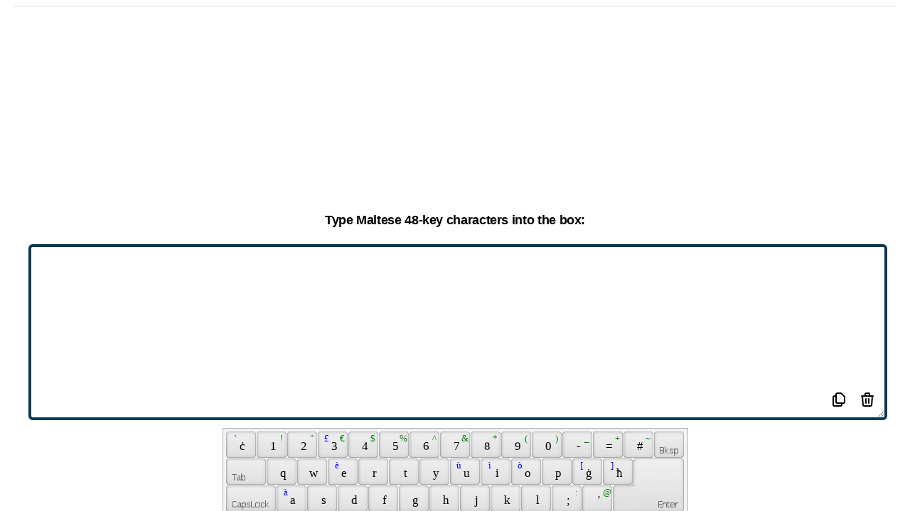

--- FILE ---
content_type: application/javascript
request_url: https://g.ezoic.net/ezoic/sa.js
body_size: 7360
content:




var ezstandalone={DEBUG:false,useHost:false,scriptsLoaded:false,hasDisplayedAds:false,placeholders:[],displayCode:{},cmd:typeof window.ezstandalone==="undefined"?[]:window.ezstandalone.cmd||[],initialized:false,findingPlaceholders:false,enabled:false,isPWA:0,isForAll:false,loadingStatus:"",loadMoreStatus:"",callDisplay:false,templateId:0,templateName:"",collapseEmptyDiv:false,selectedPlaceholders:{},wc:null,disablePersonalizedStatistics:false,disablePersonalizedAds:false,isRefreshing:false,isDestroyingSlots:false,destroyedSlots:0,loadMoreQueue:[],ltCacheLevel:0,hasBadWords:false,worstBadWordRank:0,abTest:"",numPlacementGroups:0,numCallbacks:0,targetingMap:{},useEzoicAnchorAd:true,measurePerformance:typeof window.performance!=='undefined'&&typeof window.performance.now!=='undefined',scriptType:{load:1,loadMore:2,loadGroup:3},scriptStart:{1:0,2:0,3:0},init:function(){window.ezstandalone=this;var self=this;this.initialized=true;if(this.cmd.length>0){for(var i=0;i<this.cmd.length;i++){if(typeof this.cmd[i]==="function"){this.cmd[i]();}}}this.cmd={push:function(f){f();}};setInterval(function(){if(document.readyState!=="complete"||self.loadingStatus==='LOADING'||self.loadMoreStatus==='LOADING'){return;}self.scriptsLoaded=self.scriptsLoaded===false?self.getScriptsLoadedStatus():self.scriptsLoaded;if(!self.scriptsLoaded||self.loadMoreQueue.length===0||self.isDestroyingSlots){return;}var queued=self.loadMoreQueue.shift();if(typeof queued==='function'){queued();}},50);},reinitializeGroupVars:function(){this.numPlacementGroups=0;this.displayCode={};},isEzoicUser:function(ll,callback){var l1=this.getCookie("ezstandaloneuser");if(l1===""){l1=false;var lI=Math.random()*100;if(ll>lI){l1=true;}var l1l="ezstandaloneuser="+l1+";path=/;max-age=172800";document.cookie=l1l;}if(typeof callback==="function"){callback(l1);}if(typeof l1==="string"){l1=(l1==="true");}return l1;},setTemplateInfo:function(templateId,templateName){this.templateId=templateId;this.templateName=templateName;},define:function(){this.clear();var args=[].slice.call(arguments);if(args.length===1&&args[0].constructor===Array){args=args[0];}this.appendPlaceholders(args);},appendPlaceholders:function(){var placeholderList=[].slice.call(arguments);if(arguments.length===1&&arguments[0].constructor===Array){placeholderList=arguments[0];}for(var i=0;i<placeholderList.length;i++){var l11=placeholderList[i];if(l11===parseInt(l11,10)){this.placeholders.push(parseInt(l11,10));}else{}}},findAll:function(){var self=this;findingPlaceholders=true;if(document.readyState==="loading"){this.initialized=false;document.addEventListener("readystatechange",function(){if(document.readyState!=="loading"){self.findAll();}},false);return;}this.initialized=true;var idPrefix="ezoic-pub-ad-placeholder-";var l1I=idPrefix.length;var placeholderElems=this.getPlaceholderElems();for(var i=0;i<placeholderElems.length;i++){var elem=placeholderElems[i];var lIl=parseInt(elem.id.substring(l1I),10);this.placeholders.push(lIl);}findingPlaceholders=false;},clear:function(){this.placeholders=[];},enable:function(){this.log('enable called');var self=this;if(document.readyState==="loading"){self.log("readyState is loading in enable");document.addEventListener("readystatechange",function(){if(document.readyState!=="loading"&&self.enabled===false){self.enable();}},false);return;}if(this.findingPlaceholders==true){self.log("findingPlaceholders is true in enable");setTimeout(self.enable(),50);}if(this.enabled===false){this.enabled=true;this.clearPlaceholderElems();this.log("in enable. document readyState: "+document.readyState+" loadingStatus: "+this.loadingStatus);this.load(this.placeholders);}else{console.error("Enable should only ever be called once.");}},setIsPWA:function(){this.isPWA=1;},setCollapseEmptyDiv:function(val){this.collapseEmptyDiv=val;},setLTCacheLevel:function(val){this.ltCacheLevel=val;},setHasBadWords:function(val){this.hasBadWords=val;},setWorstBadWordRank:function(val){this.worstBadWordRank=val;},setABTest:function(val){this.abTest=val;},setTargeting:function(lI1,val){if(typeof val!=='string'&&typeof val!=='number'){this.log('Only strings and numbers are allowed as values for targeting');return;}if(typeof val===number){val=val.toString();}this.targetingMap[lI1]=val;},setEzoicAnchorAd:function(val){if(val){this.useEzoicAnchorAd=true;return;}this.useEzoicAnchorAd=false;},removeTargeting:function(lI1){delete this.targetingMap[lI1];},setTargetingMap:function(map){var keys=Object.keys(map);for(var i=0;i<keys.length;i++){this.setTargeting(keys[i],map[keys[i]])}},destroy:function(){this.placeholders=[];this.clearPlaceholderElems();},getPlaceholderElems:function(){var idPrefix="ezoic-pub-ad-placeholder-";var l1I=idPrefix.length;return document.querySelectorAll("[id^="+idPrefix+"]");},clearPlaceholderElems:function(){var placeholderIds=[].slice.call(arguments);if(placeholderIds.length===1&&placeholderIds[0].constructor===Array){placeholderIds=placeholderIds[0];}var placeholderElems=[];if(placeholderIds.length===0){placeholderElems=this.getPlaceholderElems();}else{this.log("clearing placeholders: "+placeholderIds.join(","))for(var i=0;i<placeholderIds.length;i++){var lII=placeholderIds[i];var l1ll="ezoic-pub-ad-placeholder-"+lII;var element=document.getElementById(l1ll)if(element!==null){placeholderElems.push(element);}}}for(var i=0;i<placeholderElems.length;i++){placeholderElems[i].innerHTML="";}},removePlaceholders(){var args=[].slice.call(arguments);if(args.length===1&&args[0].constructor===Array){args=args[0];}var pcIds=new Set();args.forEach(function(l1l1){pcIds.add(parseInt(l1l1));});this.placeholders=this.placeholders.filter(function(l1l1){return!(pcIds.has(l1l1));});var self=this;pcIds.forEach(function(l1l1){if(l1l1 in self.selectedPlaceholders){self.log("removing ")delete self.selectedPlaceholders[l1l1];}});},removeSlots(slotNames){if(!Array.isArray(slotNames)){return;}var nameSet=new Set();slotNames.forEach(function(name){nameSet.add(name);})window.ezslots=window.ezslots.filter((slot)=>{return!nameSet.has(slot);});window.ez_ad_units=window.ez_ad_units.filter((adUnit)=>{if(adUnit.length>=3&&!nameSet.has(adUnit[2])){return true;}this.log("removing adUnit from ez_ad_unit: ",JSON.stringify(adUnit));return false;});},destroyPlaceholders:function(){var args=[].slice.call(arguments);if(args.length===1&&args[0].constructor===Array){args=args[0];}var self=this;var slotsToDestroy={};var ezAdUnits=[];var placeholdersToRemove=[];var undefinedSlots=[];for(var i=0;i<args.length;i++){var l1l1=args[i];if(!(l1l1 in this.selectedPlaceholders)){if(this.placeholders.indexOf(l1l1)===-1){this.log("Cannot destroy placeholder "+l1l1+" because it does not exist.");continue;}placeholdersToRemove.push(l1l1);continue;}if(typeof ez_ad_units==='undefined'){this.log("Cannot destroy placeholder if ez_ad_unit not defined");return;}var pcAdUnit=ez_ad_units.filter((adUnit)=>{return adUnit.length>=4?l1l1===adUnit[3]:false;});if(pcAdUnit.length===0){this.log("There isn't an ad unit for placeholder "+l1l1);this.log("ez_ad_units: ",JSON.stringify(ez_ad_units));placeholdersToRemove.push(l1l1);continue;}if(pcAdUnit.length>1){this.log("There are multiple slots for placeholder "+l1l1+" destroying all muahaha");}pcAdUnit.forEach(function(adUnit){var l1lI=adUnit[2];if(typeof window[l1lI]==='undefined'){self.log("Slot "+l1lI+" is undefined.");undefinedSlots.push(l1lI);return;}ezAdUnits.push(adUnit);if(l1l1 in slotsToDestroy){slotsToDestroy[l1l1].push(l1lI);return;}slotsToDestroy[l1l1]=[l1lI];});if(!(l1l1 in slotsToDestroy)){placeholdersToRemove.push(l1l1);}}if(placeholdersToRemove.length>0){self.log("removing only placeholders: ",JSON.stringify(placeholdersToRemove));self.removePlaceholders(placeholdersToRemove);}if(undefinedSlots.length>0){self.log("Removing undefined slots: ",JSON.stringify(undefinedSlots));self.removeSlots(undefinedSlots);}var slotNames=[];Object.keys(slotsToDestroy).forEach(function(lI1){slotNames.push(...slotsToDestroy[lI1]);});if(slotNames.length===0){this.log("There aren't any slots to destroy.");return;}self.log("ad units about to be deleted: ",JSON.stringify(ezAdUnits));this.isDestroyingSlots=true;var l11l=slotNames.map((l111)=>{return window[l111];});var ezAdPaths=ezAdUnits.map((adUnit)=>{var slot=adUnit[2];if(typeof window[slot]!=='undefined'){return window[slot].getAdUnitPath();}return "";}).filter((l11I)=>{return l11I!=="";});if(typeof this.b==='undefined'||typeof window[this.b]==='undefined'){console.error('Internal error could not destroy placeholders.');this.log('Could not destroy placeholders on banger, either ezstandalone.b not instantiated or window[ezstandalone.b] not defined');this.isDestroyingSlots=false;return;}var postBangerDestructionCallback=function(err){if(typeof err!=='undefined'){self.log('There was an error destroying slots. ERROR: ',err);self.isDestroyingSlots=false;return;}self.removePlaceholders(Object.keys(slotsToDestroy));var l1Il=window.ezslots.length;var l1I1=window.ez_ad_units.length;self.removeSlots(slotNames);if(typeof window._ezim_d!=='undefined'){ezAdUnits.forEach(function(adUnit){if(adUnit.length>=2&&adUnit[1]in window._ezim_d){delete window._ezim_d[adUnit[1]];}});}var l1II=window.ezslots.length;var lIll=window.ez_ad_units.length;self.log("ezslots prelen: "+l1Il+" postLen: "+l1II+" are equal: "+(l1Il===l1II));self.log("ezadunits prelen: "+l1I1+" postLen: "+lIll+" are equal: "+(l1I1===lIll));self.clearPlaceholderElems(Object.keys(slotsToDestroy));var lIl1=googletag.destroySlots(l11l);if(!lIl1){console.error("Could not destroy slots"+slotNames.join(","));self.isDestroyingSlots=false;return;}for(var i=0;i<slotNames.length;i++){delete window[slotNames[i]];}self.isDestroyingSlots=false;self.destroyedSlots+=Object.keys(slotsToDestroy).length;};window[this.b].SendMessage(['destroy_slots',ezAdUnits,ezAdPaths,postBangerDestructionCallback]);},display:function(groupId,callback,scriptType){this.log("Loading status is : ",this.loadingStatus);if(this.loadingStatus==="LOADING"){this.callDisplay=true;return false;}else if(groupId>this.numPlacementGroups){this.log('Cannot display group id',groupId,'only',this.numPlacementGroups,'have been loaded');return false;}if(document.readyState==="loading"||document.readyState==="interactive"){var self=this;self.log("adding display to event listener");document.addEventListener("readystatechange",function(){if(document.readyState==="complete"){self.display(groupId,callback);}},false);return false;}if(this.collapseEmptyDiv===true){if(this.selectedPlaceholders.length>0){for(var id in this.selectedPlaceholders){var elem=document.getElementById("ezoic-pub-ad-placeholder-"+id);if(elem!==null){elem.style.display="inline-block"}}}if(this.placeholders.length>0){for(var i=0;i<this.placeholders.length;i++){var lIlI=false;for(var id in this.selectedPlaceholders){if(this.placeholders[i]==id){lIlI=true;break;}}if(lIlI==false){var elem=document.getElementById("ezoic-pub-ad-placeholder-"+this.placeholders[i]);if(elem!==null){elem.style.display="none"}}}}}if(typeof groupId==='undefined'){groupId=0;}if(!this.displayCode.hasOwnProperty(groupId)){this.log('Missing display code for placement group ',groupId);return false;}var displayCode=this.displayCode[groupId];if(displayCode.length>0){var displayScript=document.createElement("script");displayScript.type="text/javascript";if(typeof callback==='function'){var lI1l='ezsa_cb_'+this.numCallbacks;this.numCallbacks++;this.log('Attaching callback to display js using event name '+lI1l+' groupId '+groupId);document.addEventListener(lI1l,function(){googletag.cmd.push(callback);});displayScript.innerHTML=displayCode+'ezstandalone.fireEvent(document, "'+lI1l+'");';}else{displayScript.innerHTML=displayCode;}var scriptNode=document.getElementsByTagName("script")[0];scriptNode.parentNode.insertBefore(displayScript,scriptNode);this.displayCode[groupId]="";}else if(scriptType===this.scriptType.loadMore){this.log("No displayCode for loadMore");this.loadMoreStatus='COMPLETE';}this.hasDisplayedAds=true;return true;},displayMore:function(){if(!this.scriptsLoaded){this.scriptsLoaded=this.getScriptsLoadedStatus();}if(document.readyState!=="complete"||this.loadMoreStatus==='LOADING'||this.isDestroyingSlots){this.log('Adding to load more queue');this.loadMoreQueue.push(this.loadMore.apply.bind(this.loadMore,this,arguments));return;}this.loadMore.apply(this,arguments);},refresh:function(){this.log('refresh called');if(this.isRefreshing||this.loadingStatus==='LOADING'||!this.scriptsLoaded){return;}this.isRefreshing=true;this.fireEvent(document,"ezPageUnload");this.clearPlaceholderElems();this.load(this.placeholders,true);},fireEvent:function(el,type){var e;if('createEvent' in document){e=document.createEvent('HTMLEvents');e.initEvent(type,false,true);el.dispatchEvent(e);}else{e=document.createEventObject();e.eventType=type;el.fireEvent('on'+e.eventType,e);}},loadGroup:function(placeholderIds,callDisplay,callDefine,newPageview,callback){this.loadingStatus="LOADING";this.log("Load Group Standalone Script Called");if(!this.scriptsLoaded){this.log("Standalone needs to be enabled / displayed first before loading groups");return;}var self=this;var groupId=++self.numPlacementGroups;var scriptUrl=self.generateStandaloneScriptURL(placeholderIds,self.scriptType.loadGroup,groupId,newPageview);var saBody="";if(newPageview){saBody=this.getPageviewData()}var loadFunc=function(xhr){var scriptEl=document.createElement("script");scriptEl.async=true;scriptEl.type="text/javascript";scriptEl.text=xhr.response;scriptEl.addEventListener("load",function(){self.onStandaloneLoadEvent(self.scriptType.loadGroup,callDisplay,callDefine,groupId,newPageview,callback);});scriptEl.onerror=function(){self.isRefreshing=false;};var node=document.getElementsByTagName("script")[0];node.parentNode.insertBefore(scriptEl,node);}this.sendRequest(scriptUrl,saBody,loadFunc);if(self.measurePerformance){self.scriptStart[self.scriptType.loadGroup]=performance.now();}return groupId;},loadMore:function(){this.log("Load More Standalone Script Called");if(!this.scriptsLoaded){this.log("Standalone needs to be enabled / displayed first before loading more");return;}var rawPlaceholderIds=[].slice.call(arguments);if(rawPlaceholderIds.length===1&&rawPlaceholderIds[0].constructor===Array){rawPlaceholderIds=rawPlaceholderIds[0];}this.log("loadmore rawPlaceholderIds: "+JSON.stringify(rawPlaceholderIds));var placeholderIds=[];for(var i=0;i<rawPlaceholderIds.length;i++){var l1l1=rawPlaceholderIds[i];if(this.placeholders.indexOf(parseInt(l1l1,10))===-1){placeholderIds.push(l1l1);continue;}console.warn('Placeholder Id '+l1l1+' has already been defined.')}if(placeholderIds.length===0){this.log("No valid placeholders for loadMore");return;}this.loadingStatus="LOADING";this.loadMoreStatus="LOADING";var self=this;var scriptUrl=self.generateStandaloneScriptURL(placeholderIds,self.scriptType.loadMore,self.numPlacementGroups);var scriptEl=document.createElement("script");scriptEl.async=true;scriptEl.type="text/javascript";scriptEl.src=scriptUrl;scriptEl.addEventListener("load",function(){self.onStandaloneLoadEvent(self.scriptType.loadMore,true,true,self.numPlacementGroups);self.placeholders.push(...placeholderIds);});scriptEl.onerror=function(msg){self.isRefreshing=false;self.loadMoreStatus="COMPLETE";self.log("Error occurred on loadMore. ERROR: ",msg);};var node=document.getElementsByTagName("script")[0];node.parentNode.insertBefore(scriptEl,node);if(self.measurePerformance){self.scriptStart[self.scriptType.loadMore]=performance.now();}},load:function(placeholderIds,callDisplay,callback){this.loadingStatus="LOADING";this.log("Load Standalone Script Called");var self=this;var scriptUrl=self.generateStandaloneScriptURL(placeholderIds,self.scriptType.load,self.numPlacementGroups,true);var saBody=this.getPageviewData()var loadFunc=function(xhr){var scriptEl=document.createElement("script");scriptEl.type="text/javascript";scriptEl.text=xhr.response;scriptEl.onerror=function(){self.isRefreshing=false;};var node=document.getElementsByTagName("script")[0];node.parentNode.insertBefore(scriptEl,node);self.onStandaloneLoadEvent(self.scriptType.load,callDisplay,true,self.numPlacementGroups,true,callback);return self.numPlacementGroups;};this.sendRequest(scriptUrl,saBody,loadFunc)if(self.measurePerformance){self.scriptStart[self.scriptType.load]=performance.now();}},sendRequest:function(scriptUrl,body,onLoadFunc){var xhr=new XMLHttpRequest();xhr.open('POST',scriptUrl,true);xhr.setRequestHeader("Content-Type","text/plain");xhr.withCredentials=true;xhr.onload=function(){onLoadFunc(xhr)}xhr.onerror=function(){self.isRefreshing=false;};xhr.send(body);},getPageviewData:function(){var body={};var metaTags=[];var metas=document.querySelectorAll("meta");var self=this;for(var i=0;i<metas.length;i++){var e=metas[i];if(e.name!="undefined"||e.property!="undefined"){var lI11=new Object();for(var lI1I=0;lI1I<e.attributes.length;lI1I++){lI11[e.attributes[lI1I].name]=e.attributes[lI1I].value;}metaTags.push(lI11);}}var lIIl="";if('profile:username' in metaTags){anchors=document.querySelectorAll("a");for(var i=0;i<anchors.length;i++){if('rel' in anchors[i]&&anchors[i]['rel']=="author"){lIIl=anchors[i].innerHTML;break;}}}body['authorLink']=lIIl;body["metas"]=metaTags;var spanTags={};var spans=document.getElementsByTagName("span");for(var i=0;i<spans.length;i++){spanTags=self.extractNameAndValue(spans[i],spanTags);}body["spans"]=spanTags;var lII1=new Object();var scripts=document.querySelectorAll("script");for(var i=0;i<scripts.length;i++){var e=scripts[i];if(e.innerHTML!=""){var pubRegex=/googletag\.pubads\(\).setTargeting\(\s*["'](.*)['"],\s?["'](.*)['"]\s*\)/g
                while((text=pubRegex.exec(e.innerHTML))!=null){if(text[1]==""||text[2]==""){continue}if(text[1]in lII1){lII1[text[1]].push(text[2]);}else{lII1[text[1]]=[text[2]]}}}}body["scripts"]=lII1;var ldScripts=[]var jsonlds=document.querySelectorAll('script[type="application/ld+json"]');for(var i=0;i<jsonlds.length;i++){var e=jsonlds[i];if(e.innerHTML!=""){try{var lIII=JSON.parse(e.innerHTML);ldScripts.push(lIII);}catch(e){if(e instanceof SyntaxError){self.log('JsonLD script not using correct syntax.')}}}}body["jsonLd"]=ldScripts;var l1lll=document.cookie;body["cookies"]=l1lll;return JSON.stringify(body)},extractNameAndValue:function(tag,dataObj){if(tag.className=="ezTargeting"){var name=tag.getAttribute('name');var value=tag.getAttribute('value');if(value==null||name==null){return dataObj;}if(dataObj.hasOwnProperty(name)){dataObj[name].push(value)}else{dataObj[name]=[value]}}return dataObj},updateCookies(){if(typeof l1ll1==='undefined'){return;}var newCookies=JSON.parse(l1ll1);if(!Array.isArray(newCookies)){return;}for(var i=0;i<newCookies.length;i++){document.cookie=newCookies[i];}},getMaxSlotNumber:function(){if(typeof window.ezslots==='undefined'){return-1;}var l1llI=-1;for(var i=0;i<window.ezslots.length;i++){var slot=window.ezslots[i];var l1l1l=parseInt(slot.split('_')[1]);if(l1l1l>l1llI){l1llI=l1l1l;}}return l1llI;},getCurrentAdUnits:function(){if(typeof window.ez_ad_units==="undefined"||!Array.isArray(window.ez_ad_units)){return null;}var currentAdUnits=[];for(var i=0;i<window.ez_ad_units.length;i++){var adUnit=window.ez_ad_units[i][1];var l1l11=adUnit.indexOf('-')+1;var adUnitName=adUnit.slice(l1l11);currentAdUnits.push(adUnitName);}return currentAdUnits;},generateStandaloneScriptURL:function(placeholderIds,scriptType,groupId,isNewPageview){var host=window.location.host;if(this.useHost===false){host="g.ezoic.net";}var scriptUrl="//"+host;if(scriptType===this.scriptType.load){scriptUrl+="/sa.go";}else if(scriptType===this.scriptType.loadMore){scriptUrl+="/samo.go";}else if(scriptType===this.scriptType.loadGroup){scriptUrl+="/sag.go";}scriptUrl+="?url="+encodeURIComponent(window.location.href);scriptUrl+="&wc="+encodeURIComponent(JSON.stringify(this.getWC()));scriptUrl+="&ez_pwa="+encodeURIComponent(JSON.stringify(this.isPWA));scriptUrl+="&scriptsLoaded="+this.scriptsLoaded;scriptUrl+="&dps="+this.disablePersonalizedStatistics;scriptUrl+="&dpa="+this.disablePersonalizedAds;scriptUrl+="&d="+placeholderIds.join(",");scriptUrl+="&group="+groupId;scriptUrl+="&t="+encodeURIComponent(JSON.stringify(this.targetingMap));scriptUrl+="&a="+this.useEzoicAnchorAd;scriptUrl+="&fa="+this.isForAll;scriptUrl+="&uh="+this.useHost;if(this.abTest===""&&typeof _ezaq!=='undefined'){this.abTest=this.getCookie('ezoab_'+_ezaq['domain_id']);}scriptUrl+="&abt="+this.abTest;if(this.templateId>0&&this.templateName!==""){scriptUrl+="&tid="+encodeURIComponent(JSON.stringify(this.templateId));scriptUrl+="&tname="+encodeURIComponent(this.templateName);}if(scriptType===this.scriptType.load||(scriptType===this.scriptType.loadGroup&&isNewPageview)){scriptUrl+="&ltcl="+this.ltCacheLevel;scriptUrl+="&bw="+this.hasBadWords;scriptUrl+="&wbr="+this.worstBadWordRank;scriptUrl+="&ref="+encodeURIComponent(document.referrer);scriptUrl+="&npv="+true;}if(scriptType===this.scriptType.loadMore||(scriptType===this.scriptType.loadGroup&&!isNewPageview)){scriptUrl+="&pid="+_ezaq.page_view_id;var displayedPlaceholders=[];if(Object.keys(this.selectedPlaceholders).length===0&&typeof ezslots!=='undefined'){this.log("making all ezslot placeholders true");for(var l1l1I in window.ezslots){var slot=window[ezslots[l1l1I]];var vals=slot.getTargeting('ap');if(vals.length===0){continue;}var id=vals[0]%1000;this.selectedPlaceholders[id]=true;displayedPlaceholders.push(id);}}else{for(var id in this.selectedPlaceholders){if(this.selectedPlaceholders[id]===true){displayedPlaceholders.push(id);}}}scriptUrl+="&dc="+displayedPlaceholders.join(",");}if(this.destroyedSlots>0){scriptUrl+="&ds="+encodeURIComponent(this.destroyedSlots);}scriptUrl+="&msn="+this.getMaxSlotNumber();var cau=this.getCurrentAdUnits();if(cau!==null){scriptUrl+="&cau="+cau.join(',');}if(scriptType===this.scriptType.loadGroup){scriptUrl+="&ng=1";if(!isNewPageview){var slotData=[];for(var l1l1I in window.ezslots){var slot=window[ezslots[l1l1I]];var adUnitName=slot.getSlotElementId().split('/').pop();if(adUnitName.indexOf('-0',adUnitName.length-2)!==-1){adUnitName=adUnitName.slice(0,adUnitName.length-2);}if(adUnitName.indexOf('-0_')!==-1){adUnitName=adUnitName.replace('-0_','_');}var l1lIl=_ezim_d[adUnitName];if(!l1lIl){for(var ezimKey in _ezim_d){if(ezimKey.split('/').pop()===adUnitName){l1lIl=_ezim_d[ezimKey];}}}slotData.push(l1lIl['sub_position_id']);}if(!isNewPageview){scriptUrl+="&slots="+encodeURIComponent(JSON.stringify(slotData));}}}if(this.scriptsLoaded===false){this.scriptsLoaded=this.getScriptsLoadedStatus();}return scriptUrl;},onStandaloneLoadEvent:function(scriptType,callDisplay,callDefine,groupId,newPageview,callback){var self=this;self.log("in onStandaloneLoadEvent");self.log("scriptType: "+scriptType+" callDisplay: "+callDisplay+" groupId: "+groupId+" newPageview: "+newPageview+" typeof callback: "+typeof callback);if(self.measurePerformance){var loadTime=Math.round(performance.now()-self.scriptStart[scriptType]);self.log("Loading Complete for "+scriptType+". Took: "+loadTime+"ms");if(scriptType===self.scriptType.load){if(typeof(_ezaq)!=="undefined"&&typeof(__ez)!=="undefined"&&typeof(__ez.bit)!=="undefined"){__ez.bit.Add(_ezaq["page_view_id"],[(new __ezDotData('standalone_load_time',loadTime))]);}}}self.updateCookies();if(!callDefine&&scriptType==self.scriptType.loadGroup){l1lI1=l1lII+l1lI1;}if(scriptType==self.scriptType.loadGroup&&newPageview){l1lI1+='ezstandalone.reinitializeGroupVars();'}self.displayCode[groupId]=l1lI1;if(callDefine){var displayScript=document.createElement("script");displayScript.type="text/javascript";if(!callDisplay&&typeof callback==='function'){var lI1l='ezsa_cb_'+self.numCallbacks;self.numCallbacks++;self.log('Attaching callback to define js using event name '+lI1l+' groupId '+groupId);document.addEventListener(lI1l,function(){googletag.cmd.push(callback.bind(null,groupId));});displayScript.innerHTML=l1lII+'ezstandalone.fireEvent(document, "'+lI1l+'");';}else{displayScript.innerHTML=l1lII;}var scriptNode=document.getElementsByTagName("script")[0];scriptNode.parentNode.insertBefore(displayScript,scriptNode);}self.loadingStatus="COMPLETE";self.log("made loadingStatus complete");for(var i=0;i<ezSelectedPlaceholders.length;i++){var lIl=ezSelectedPlaceholders[i];if(self.selectedPlaceholders.hasOwnProperty(lIl)){self.selectedPlaceholders[lIl]=true;continue;}if(self.placeholders.indexOf(lIl)!==-1){self.selectedPlaceholders[lIl]=false;}}if(callDisplay===true||self.callDisplay===true){if(callDefine&&!callDisplay&&typeof callback==='function'){callback=null;}if(scriptType===self.scriptType.load){self.callDisplay=false;self.isRefreshing=false;}self.display(groupId,function(){if(scriptType===self.scriptType.loadMore){self.log("Setting load more status to complete");self.loadMoreStatus="COMPLETE";}if(typeof callback==='function'){callback();}},scriptType);}},setWC:function(wc){this.wc=wc;},getWC:function(){if(this.wc!==null){return this.wc;}var self=this;if(document.readyState==="loading"){document.addEventListener("readystatechange",function(){if(document.readyState!=="loading"){self.getWC();}},false);return-1;}this.log("wc called");var elem=document.body;var l11ll=0;Array.prototype.slice.call(elem.childNodes).filter(function(e){return e.nodeType===3||e.nodeType===1;}).forEach(function(e){if(e.textContent.trim()!=='')l11ll+=e.textContent.trim().split(' ').length;});return l11ll;},log:function(){if(this.DEBUG){console.log.apply(console,arguments);}},ezdomain:null,get_ez_domain:function(){if(this.ezdomain==null){if(typeof ezdomain!=='undefined'){this.ezdomain=ezdomain;return this.ezdomain;}var i=document.evaluate("//script[contains(text(), 'ezdomain')]",document.documentElement);var e=i.iterateNext();if(e){var l11l1=e.innerHTML.match(/ezdomain\s*=\s*['"]([^'"]*)['"]\s*;/);if(l11l1){this.ezdomain=l11l1[1];}}if(this.ezdomain==null){this.ezdomain='';}return this.ezdomain;}if(typeof ezdomain!=='undefined'&&this.ezdomain!==ezdomain){this.ezdomain=ezdomain;}return this.ezdomain;},setCookie:function(cname,cvalue,exhours){var d=new Date();d.setTime(d.getTime()+(exhours*60*60*1000));var l11lI="expires="+d.toGMTString();var c=cname+"="+cvalue+"; "+l11lI+"; path=/";if(this.get_ez_domain()!=''){c=c+"; domain=."+this.ezdomain;}document.cookie=c;},getCookie:function(cname){var name=cname+"=";var decodedCookie=decodeURIComponent(document.cookie);var ca=decodedCookie.split(';');for(var i=0;i<ca.length;i++){var c=ca[i];while(c.charAt(0)==' '){c=c.substring(1);}if(c.indexOf(name)==0){return c.substring(name.length,c.length);}}return "";},syncCookies:function(){var xmlhttp;var l111l="http:";if(document.location.protocol=="https:"){l111l=document.location.protocol;}var url=l111l+"//g.ezoic.net/ezoic/gc.php";xmlhttp=this.getCORS("GET",url);var self=this;xmlhttp.onreadystatechange=function(){if(xmlhttp.readyState==4){if(xmlhttp.status==200){var l1111=xmlhttp.responseText;var l111I=JSON.parse(l1111);for(var lI1 in l111I){if(typeof l111I[lI1]=="undefined"){val="";}else{val=l111I[lI1];}self.setCookie(lI1,val,self.cookieExp(lI1));}}}};xmlhttp.send();},cookieExp:function(cname){if(cname.indexOf("ezoawesome")===0){return(365*2);}if(cname.indexOf("ezouid")===0){return(365*2);}return 2;},getCORS:function(l11Il,url){var xmlhttp;if(window.XMLHttpRequest){xmlhttp=new XMLHttpRequest();if(typeof xmlhttp.withCredentials!="undefined"){xmlhttp.open("GET",url,true);}else if(typeof XDomainRequest!="undefined"){xmlhttp=new XDomainRequest();xmlhttp.open("GET",url);}}else{xmlhttp=new ActiveXObject("Microsoft.XMLHTTP");xmlhttp.open("GET",url);}try{xmlhttp.withCredentials=true;}catch(err){}return xmlhttp;},setDisablePersonalizedStatistics:function(disablePersonalizedStatistics){this.disablePersonalizedStatistics=disablePersonalizedStatistics;},setDisablePersonalizedAds:function(disablePersonalizedAds){this.disablePersonalizedAds=disablePersonalizedAds;},getScriptsLoadedStatus:function(){if(typeof(_ezaq)!=="undefined"&&typeof(_ezim_d)!=='undefined'){return true;}return false;}};if(typeof l11I1==="undefined"||l11I1===true){ezstandalone.init();}module.exports=ezstandalone;

--- FILE ---
content_type: application/javascript; charset=utf-8
request_url: https://online-keyboard.org/VirtualKeyboard/layouts/maltese-48.js
body_size: -159
content:
VirtualKeyboard.addLayout({code:'MT',name:'Maltese 48-key',normal:'ċ1234567890-=#qwertyuiopġħasdfghjkl;\'zxcvbnm,./',shift:{1:'!"€$%^&*()_+~',35:':@',44:'<>?'},alt:{0:'`',3:'£',16:'è',20:'ùìò',24:'[]à'},shift_alt:{0:'¬',24:'{}'}});


--- FILE ---
content_type: application/javascript; charset=utf-8
request_url: https://online-keyboard.org/_next/static/chunks/pages/_app-d2a8cf7a542d267a.js
body_size: 23576
content:
(self.webpackChunk_N_E=self.webpackChunk_N_E||[]).push([[2888],{242:function(e,t,n){var r={"./af/landingPage":[6331,6331],"./af/landingPage.json":[6331,6331],"./am/landingPage":[9675,9675],"./am/landingPage.json":[9675,9675],"./ar/landingPage":[1504,1504],"./ar/landingPage.json":[1504,1504],"./az/landingPage":[1639,1639],"./az/landingPage.json":[1639,1639],"./be/landingPage":[2262,2262],"./be/landingPage.json":[2262,2262],"./bg/landingPage":[7749,7154],"./bg/landingPage.json":[7749,7154],"./bn/landingPage":[921,921],"./bn/landingPage.json":[921,921],"./bs/landingPage":[9310,9310],"./bs/landingPage.json":[9310,9310],"./ca/landingPage":[2631,2631],"./ca/landingPage.json":[2631,2631],"./ceb/landingPage":[1093,1093],"./ceb/landingPage.json":[1093,1093],"./co/landingPage":[6487,6487],"./co/landingPage.json":[6487,6487],"./cs/landingPage":[7047,7047],"./cs/landingPage.json":[7047,7047],"./cy/landingPage":[5223,5223],"./cy/landingPage.json":[5223,5223],"./da/landingPage":[1827,1827],"./da/landingPage.json":[1827,1827],"./de/landingPage":[8324,8324],"./de/landingPage.json":[8324,8324],"./el/landingPage":[6286,6286],"./el/landingPage.json":[6286,6286],"./en/landingPage":[6916,6916],"./en/landingPage.json":[6916,6916],"./eo/landingPage":[5748,5748],"./eo/landingPage.json":[5748,5748],"./es/landingPage":[1881,1881],"./es/landingPage.json":[1881,1881],"./et/landingPage":[6413,6413],"./et/landingPage.json":[6413,6413],"./eu/landingPage":[4339,4339],"./eu/landingPage.json":[4339,4339],"./fa/landingPage":[4472,4472],"./fa/landingPage.json":[4472,4472],"./fi/landingPage":[3323,3323],"./fi/landingPage.json":[3323,3323],"./fr/landingPage":[9251,9251],"./fr/landingPage.json":[9251,9251],"./fy/landingPage":[3510,3510],"./fy/landingPage.json":[3510,3510],"./ga/landingPage":[3223,3223],"./ga/landingPage.json":[3223,3223],"./gd/landingPage":[3282,3282],"./gd/landingPage.json":[3282,3282],"./gl/landingPage":[7441,7441],"./gl/landingPage.json":[7441,7441],"./gu/landingPage":[5979,5979],"./gu/landingPage.json":[5979,5979],"./ha/landingPage":[696,696],"./ha/landingPage.json":[696,696],"./haw/landingPage":[5376,5376],"./haw/landingPage.json":[5376,5376],"./he/landingPage":[8286,8286],"./he/landingPage.json":[8286,8286],"./hi/landingPage":[4440,4440],"./hi/landingPage.json":[4440,4440],"./hmn/landingPage":[1524,1524],"./hmn/landingPage.json":[1524,1524],"./hr/landingPage":[6374,6374],"./hr/landingPage.json":[6374,6374],"./ht/landingPage":[5811,5811],"./ht/landingPage.json":[5811,5811],"./hu/landingPage":[4680,4680],"./hu/landingPage.json":[4680,4680],"./hy/landingPage":[3613,3613],"./hy/landingPage.json":[3613,3613],"./id/landingPage":[1280,1280],"./id/landingPage.json":[1280,1280],"./ig/landingPage":[922,922],"./ig/landingPage.json":[922,922],"./is/landingPage":[8736,8736],"./is/landingPage.json":[8736,8736],"./it/landingPage":[6083,6083],"./it/landingPage.json":[6083,6083],"./iw/landingPage":[9680,9680],"./iw/landingPage.json":[9680,9680],"./ja/landingPage":[4415,4415],"./ja/landingPage.json":[4415,4415],"./jw/landingPage":[165,165],"./jw/landingPage.json":[165,165],"./ka/landingPage":[6678,6678],"./ka/landingPage.json":[6678,6678],"./kk/landingPage":[6073,6073],"./kk/landingPage.json":[6073,6073],"./km/landingPage":[4687,4687],"./km/landingPage.json":[4687,4687],"./kn/landingPage":[1009,1009],"./kn/landingPage.json":[1009,1009],"./ko/landingPage":[4330,4330],"./ko/landingPage.json":[4330,4330],"./ku/landingPage":[5138,5138],"./ku/landingPage.json":[5138,5138],"./ky/landingPage":[6775,6775],"./ky/landingPage.json":[6775,6775],"./la/landingPage":[5722,5722],"./la/landingPage.json":[5722,5722],"./lb/landingPage":[4200,4200],"./lb/landingPage.json":[4200,4200],"./lo/landingPage":[1388,1388],"./lo/landingPage.json":[1388,1388],"./lt/landingPage":[7909,7909],"./lt/landingPage.json":[7909,7909],"./lv/landingPage":[881,881],"./lv/landingPage.json":[881,881],"./mg/landingPage":[153,153],"./mg/landingPage.json":[153,153],"./mi/landingPage":[2570,2570],"./mi/landingPage.json":[2570,2570],"./mk/landingPage":[6115,6115],"./mk/landingPage.json":[6115,6115],"./ml/landingPage":[8579,8579],"./ml/landingPage.json":[8579,8579],"./mn/landingPage":[9954,9954],"./mn/landingPage.json":[9954,9954],"./mr/landingPage":[6404,6404],"./mr/landingPage.json":[6404,6404],"./ms/landingPage":[6357,6357],"./ms/landingPage.json":[6357,6357],"./mt/landingPage":[4069,4069],"./mt/landingPage.json":[4069,4069],"./my/landingPage":[1151,1151],"./my/landingPage.json":[1151,1151],"./ne/landingPage":[8065,8065],"./ne/landingPage.json":[8065,8065],"./nl/landingPage":[4075,4075],"./nl/landingPage.json":[4075,4075],"./no/landingPage":[3621,3621],"./no/landingPage.json":[3621,3621],"./ny/landingPage":[8148,8148],"./ny/landingPage.json":[8148,8148],"./or/landingPage":[7646,7646],"./or/landingPage.json":[7646,7646],"./pa/landingPage":[4746,4746],"./pa/landingPage.json":[4746,4746],"./pl/landingPage":[704,704],"./pl/landingPage.json":[704,704],"./ps/landingPage":[8192,8192],"./ps/landingPage.json":[8192,8192],"./pt-pt/landingPage":[1690,1690],"./pt-pt/landingPage.json":[1690,1690],"./pt/landingPage":[8456,8456],"./pt/landingPage.json":[8456,8456],"./ro/landingPage":[580,580],"./ro/landingPage.json":[580,580],"./ru/landingPage":[3444,3444],"./ru/landingPage.json":[3444,3444],"./rw/landingPage":[5539,5539],"./rw/landingPage.json":[5539,5539],"./sd/landingPage":[5526,5526],"./sd/landingPage.json":[5526,5526],"./si/landingPage":[4011,4011],"./si/landingPage.json":[4011,4011],"./sk/landingPage":[513,513],"./sk/landingPage.json":[513,513],"./sl/landingPage":[7085,7085],"./sl/landingPage.json":[7085,7085],"./sm/landingPage":[2028,2028],"./sm/landingPage.json":[2028,2028],"./sn/landingPage":[119,119],"./sn/landingPage.json":[119,119],"./so/landingPage":[9280,9280],"./so/landingPage.json":[9280,9280],"./sq/landingPage":[2204,2204],"./sq/landingPage.json":[2204,2204],"./sr/landingPage":[6265,6265],"./sr/landingPage.json":[6265,6265],"./st/landingPage":[7658,7658],"./st/landingPage.json":[7658,7658],"./su/landingPage":[2138,2138],"./su/landingPage.json":[2138,2138],"./sv/landingPage":[5284,5284],"./sv/landingPage.json":[5284,5284],"./sw/landingPage":[1818,1818],"./sw/landingPage.json":[1818,1818],"./ta/landingPage":[873,873],"./ta/landingPage.json":[873,873],"./te/landingPage":[2366,2366],"./te/landingPage.json":[2366,2366],"./tg/landingPage":[2161,2161],"./tg/landingPage.json":[2161,2161],"./th/landingPage":[2051,2051],"./th/landingPage.json":[2051,2051],"./tk/landingPage":[8743,8743],"./tk/landingPage.json":[8743,8743],"./tl/landingPage":[577,577],"./tl/landingPage.json":[577,577],"./tr/landingPage":[5998,5998],"./tr/landingPage.json":[5998,5998],"./tt/landingPage":[2228,2228],"./tt/landingPage.json":[2228,2228],"./ug/landingPage":[2269,2269],"./ug/landingPage.json":[2269,2269],"./uk/landingPage":[2560,2560],"./uk/landingPage.json":[2560,2560],"./ur/landingPage":[1534,1534],"./ur/landingPage.json":[1534,1534],"./uz/landingPage":[6826,6826],"./uz/landingPage.json":[6826,6826],"./vi/landingPage":[7982,7982],"./vi/landingPage.json":[7982,7982],"./xh/landingPage":[4556,4556],"./xh/landingPage.json":[4556,4556],"./yi/landingPage":[3092,3092],"./yi/landingPage.json":[3092,3092],"./yo/landingPage":[8734,8734],"./yo/landingPage.json":[8734,8734],"./zh/landingPage":[6440,6440],"./zh/landingPage.json":[6440,6440],"./zu/landingPage":[8664,8664],"./zu/landingPage.json":[8664,8664]};function a(e){if(!n.o(r,e))return Promise.resolve().then((function(){var t=new Error("Cannot find module '"+e+"'");throw t.code="MODULE_NOT_FOUND",t}));var t=r[e],a=t[0];return n.e(t[1]).then((function(){return n.t(a,19)}))}a.keys=function(){return Object.keys(r)},a.id=242,e.exports=a},2043:function(e,t,n){"use strict";n.d(t,{Z:function(){return O}});var r=n(3659),a=n(194),o=n(5020),i=n(2261),s=n(2466),c=n(6577),l=n(15),u=n(5296),d=function(e){var t=e.x,n=e.y,r=e.color,a=e.onCompleted,o=(0,s.useRef)(null),c=Number.isNaN(+n)?0:n-10,l=Number.isNaN(+t)?0:t-10;return(0,s.useEffect)((function(){if(o.current)return o.current.addEventListener("animationend",a),function(){o.current&&o.current.removeEventListener("animationend",a)}})),s.createElement("div",{ref:o,className:"jsx-3424889537 drip"},s.createElement("svg",{width:"20",height:"20",viewBox:"0 0 20 20",style:{top:c,left:l},className:"jsx-3424889537"},s.createElement("g",{stroke:"none",strokeWidth:"1",fill:"none",fillRule:"evenodd",className:"jsx-3424889537"},s.createElement("g",{fill:r,className:"jsx-3424889537"},s.createElement("rect",{width:"100%",height:"100%",rx:"10",className:"jsx-3424889537"})))),s.createElement(i.ZP,{id:"3424889537"},".drip.jsx-3424889537{position:absolute;left:0;right:0;top:0;bottom:0;}svg.jsx-3424889537{position:absolute;-webkit-animation:350ms ease-in expand-jsx-3424889537;animation:350ms ease-in expand-jsx-3424889537;-webkit-animation-fill-mode:forwards;animation-fill-mode:forwards;width:1rem;height:1rem;}@-webkit-keyframes expand-jsx-3424889537{0%{opacity:0;-webkit-transform:scale(1);-ms-transform:scale(1);transform:scale(1);}30%{opacity:1;}80%{opacity:0.5;}100%{-webkit-transform:scale(28);-ms-transform:scale(28);transform:scale(28);opacity:0;}}@keyframes expand-jsx-3424889537{0%{opacity:0;-webkit-transform:scale(1);-ms-transform:scale(1);transform:scale(1);}30%{opacity:1;}80%{opacity:0.5;}100%{-webkit-transform:scale(28);-ms-transform:scale(28);transform:scale(28);opacity:0;}}"))};d.defaultProps={x:0,y:0},d.displayName="GeistButtonDrip";var g=d,f=n(6769),p=["children","type","color","className","spaceRatio"],m=function(e){var t=e.children,n=e.type,o=e.color,l=e.className,d=e.spaceRatio,g=(0,a.Z)(e,p),m=(0,u.Z)(),h=(0,c.ZP)().SCALES,y=(0,f.Z)("loading-container",l),b=(0,s.useMemo)((function(){return function(e,t,n){var r={default:t.accents_6,secondary:t.secondary,success:t.success,warning:t.warning,error:t.error};return n||r[e]}(n,m.palette,o)}),[n,m.palette,o]);return s.createElement("div",(0,r.Z)({},g,{className:i.ZP.dynamic([["2201634259",[h.font(1),h.width(1,"100%"),h.height(1,"100%"),h.pt(0),h.pr(0),h.pb(0),h.pl(0),h.mt(0),h.mr(0),h.mb(0),h.ml(0),m.palette.accents_5,b,d]]])+" "+(g&&null!=g.className&&g.className||y||"")}),s.createElement("span",{className:i.ZP.dynamic([["2201634259",[h.font(1),h.width(1,"100%"),h.height(1,"100%"),h.pt(0),h.pr(0),h.pb(0),h.pl(0),h.mt(0),h.mr(0),h.mb(0),h.ml(0),m.palette.accents_5,b,d]]])+" loading"},t&&s.createElement("label",{className:i.ZP.dynamic([["2201634259",[h.font(1),h.width(1,"100%"),h.height(1,"100%"),h.pt(0),h.pr(0),h.pb(0),h.pl(0),h.mt(0),h.mr(0),h.mb(0),h.ml(0),m.palette.accents_5,b,d]]])},t),s.createElement("i",{className:i.ZP.dynamic([["2201634259",[h.font(1),h.width(1,"100%"),h.height(1,"100%"),h.pt(0),h.pr(0),h.pb(0),h.pl(0),h.mt(0),h.mr(0),h.mb(0),h.ml(0),m.palette.accents_5,b,d]]])}),s.createElement("i",{className:i.ZP.dynamic([["2201634259",[h.font(1),h.width(1,"100%"),h.height(1,"100%"),h.pt(0),h.pr(0),h.pb(0),h.pl(0),h.mt(0),h.mr(0),h.mb(0),h.ml(0),m.palette.accents_5,b,d]]])}),s.createElement("i",{className:i.ZP.dynamic([["2201634259",[h.font(1),h.width(1,"100%"),h.height(1,"100%"),h.pt(0),h.pr(0),h.pb(0),h.pl(0),h.mt(0),h.mr(0),h.mb(0),h.ml(0),m.palette.accents_5,b,d]]])})),s.createElement(i.ZP,{id:"2201634259",dynamic:[h.font(1),h.width(1,"100%"),h.height(1,"100%"),h.pt(0),h.pr(0),h.pb(0),h.pl(0),h.mt(0),h.mr(0),h.mb(0),h.ml(0),m.palette.accents_5,b,d]},".loading-container.__jsx-style-dynamic-selector{display:-webkit-inline-box;display:-webkit-inline-flex;display:-ms-inline-flexbox;display:inline-flex;-webkit-align-items:center;-webkit-box-align:center;-ms-flex-align:center;align-items:center;position:relative;font-size:".concat(h.font(1),";width:").concat(h.width(1,"100%"),";height:").concat(h.height(1,"100%"),";min-height:1em;padding:").concat(h.pt(0)," ").concat(h.pr(0)," ").concat(h.pb(0)," ").concat(h.pl(0),";margin:").concat(h.mt(0)," ").concat(h.mr(0)," ").concat(h.mb(0)," ").concat(h.ml(0),";}label.__jsx-style-dynamic-selector{margin-right:0.5em;color:").concat(m.palette.accents_5,";line-height:1;}label.__jsx-style-dynamic-selector *{margin:0;}.loading.__jsx-style-dynamic-selector{position:absolute;top:50%;left:50%;width:100%;height:100%;-webkit-transform:translate(-50%,-50%);-ms-transform:translate(-50%,-50%);transform:translate(-50%,-50%);display:-webkit-box;display:-webkit-flex;display:-ms-flexbox;display:flex;-webkit-box-pack:center;-webkit-justify-content:center;-ms-flex-pack:center;justify-content:center;-webkit-align-items:center;-webkit-box-align:center;-ms-flex-align:center;align-items:center;background-color:transparent;-webkit-user-select:none;-moz-user-select:none;-ms-user-select:none;user-select:none;}i.__jsx-style-dynamic-selector{width:0.25em;height:0.25em;border-radius:50%;background-color:").concat(b,";margin:0 calc(0.25em / 2 * ").concat(d,");display:inline-block;-webkit-animation:loading-blink-__jsx-style-dynamic-selector 1.4s infinite both;animation:loading-blink-__jsx-style-dynamic-selector 1.4s infinite both;}i.__jsx-style-dynamic-selector:nth-child(2){-webkit-animation-delay:0.2s;animation-delay:0.2s;}i.__jsx-style-dynamic-selector:nth-child(3){-webkit-animation-delay:0.4s;animation-delay:0.4s;}@-webkit-keyframes loading-blink-__jsx-style-dynamic-selector{0%{opacity:0.2;}20%{opacity:1;}100%{opacity:0.2;}}@keyframes loading-blink-__jsx-style-dynamic-selector{0%{opacity:0.2;}20%{opacity:1;}100%{opacity:0.2;}}")))};m.defaultProps={type:"default",className:"",spaceRatio:1},m.displayName="GeistLoading";var h=(0,l.Z)(m),y=function(e){var t=e.color;return s.createElement("div",{className:"jsx-3416748964 btn-loading"},s.createElement(h,{color:t}),s.createElement(i.ZP,{id:"3416748964"},".btn-loading.jsx-3416748964{position:absolute;top:0;left:0;right:0;bottom:0;z-index:2;background-color:var(--geist-ui-button-bg);}"))};y.displayName="GeistButtonLoading";var b=y,v=["isRight","isSingle","children","className"],w=function(e){var t=e.isRight,n=e.isSingle,o=e.children,c=e.className,l=(0,a.Z)(e,v),u=(0,f.Z)("icon",{right:t,single:n},c);return s.createElement("span",(0,r.Z)({},l,{className:"jsx-643337184 "+(l&&null!=l.className&&l.className||u||"")}),o,s.createElement(i.ZP,{id:"643337184"},".icon.jsx-643337184{position:absolute;left:var(--geist-ui-button-icon-padding);right:auto;top:50%;-webkit-transform:translateY(-50%);-ms-transform:translateY(-50%);transform:translateY(-50%);display:-webkit-box;display:-webkit-flex;display:-ms-flexbox;display:flex;-webkit-box-pack:center;-webkit-justify-content:center;-ms-flex-pack:center;justify-content:center;-webkit-align-items:center;-webkit-box-align:center;-ms-flex-align:center;align-items:center;color:var(--geist-ui-button-color);z-index:1;}.right.jsx-643337184{right:var(--geist-ui-button-icon-padding);left:auto;}.icon.jsx-643337184 svg{background:transparent;height:calc(var(--geist-ui-button-height) / 2.35);width:calc(var(--geist-ui-button-height) / 2.35);}.single.jsx-643337184{position:static;-webkit-transform:none;-ms-transform:none;transform:none;}"))};w.defaultProps={isRight:!1,className:""},w.displayName="GeistButtonIcon";var x=w,P={isButtonGroup:!1,disabled:!1},_=s.createContext(P),j=n(1227),k=function(e,t){var n=t.type,r=t.disabled,a=t.ghost,o={default:{bg:e.background,border:e.border,color:e.accents_5},secondary:{bg:e.foreground,border:e.foreground,color:e.background},success:{bg:e.success,border:e.success,color:"#fff"},warning:{bg:e.warning,border:e.warning,color:"#fff"},error:{bg:e.error,border:e.error,color:"#fff"},abort:{bg:"transparent",border:"transparent",color:e.accents_5}};if(r)return{bg:e.accents_1,border:e.accents_2,color:"#ccc"};var i=null===n||void 0===n?void 0:n.replace("-light",""),s=o.default;return a?function(e,t){return{secondary:{bg:e.background,border:e.foreground,color:e.foreground},success:{bg:e.background,border:e.success,color:e.success},warning:{bg:e.background,border:e.warning,color:e.warning},error:{bg:e.background,border:e.error,color:e.error}}[t]||null}(e,i)||s:o[i]||s},S=function(e,t){var n=t.type,a=t.disabled,o=t.loading,i=t.shadow,s=t.ghost,c=k(e,t),l=(0,j.j)(c.bg,.85),u={default:{bg:e.background,border:e.foreground},secondary:{bg:e.background,border:e.foreground},success:{bg:e.background,border:e.success},warning:{bg:e.background,border:e.warning},error:{bg:e.background,border:e.error},abort:{bg:"transparent",border:"transparent",color:e.accents_5},"secondary-light":(0,r.Z)({},c,{bg:l}),"success-light":(0,r.Z)({},c,{bg:l}),"warning-light":(0,r.Z)({},c,{bg:l}),"error-light":(0,r.Z)({},c,{bg:l})};if(a)return{bg:e.accents_1,border:e.accents_2,color:"#ccc"};if(o)return(0,r.Z)({},c,{color:"transparent"});if(i)return c;var d=(s?function(e,t){return{secondary:{bg:e.foreground,border:e.background,color:e.background},success:{bg:e.success,border:e.background,color:"white"},warning:{bg:e.warning,border:e.background,color:"white"},error:{bg:e.error,border:e.background,color:"white"}}[t.replace("-light","")]||null}(e,n):u[n])||u.default;return(0,r.Z)({},d,{color:d.color||d.border})},E=function(e,t){var n=t.type.endsWith("light"),r=S(e,t);return n?(0,j.j)(r.bg,.65):(0,j.j)(e.accents_2,.65)},T=["children","disabled","type","loading","shadow","ghost","effect","onClick","auto","icon","htmlType","iconRight","className"],Z=s.forwardRef((function(e,t){var n=(0,u.Z)(),l=(0,c.ZP)().SCALES,d=(0,s.useRef)(null);(0,s.useImperativeHandle)(t,(function(){return d.current}));var p=(0,s.useState)(!1),m=(0,o.Z)(p,2),h=m[0],y=m[1],v=(0,s.useState)(0),w=(0,o.Z)(v,2),P=w[0],j=w[1],Z=(0,s.useState)(0),O=(0,o.Z)(Z,2),N=O[0],z=O[1],C=function(e,t){return t.isButtonGroup?(0,r.Z)({},e,{auto:!0,shadow:!1,ghost:t.ghost||e.ghost,type:t.type||e.type,disabled:t.disabled||e.disabled}):e}(e,s.useContext(_)),R=C.children,L=C.disabled,A=(C.type,C.loading),I=C.shadow,M=C.ghost,F=C.effect,B=C.onClick,H=C.auto,D=C.icon,q=C.htmlType,U=C.iconRight,G=C.className,W=(0,a.Z)(C,T),Y=(0,s.useMemo)((function(){return k(n.palette,C)}),[n.palette,C]),V=Y.bg,$=Y.border,K=Y.color,X=(0,s.useMemo)((function(){return S(n.palette,C)}),[n.palette,C]),J=(0,s.useMemo)((function(){return function(e,t){return e?{cursor:"not-allowed",events:"auto"}:t?{cursor:"default",events:"none"}:{cursor:"pointer",events:"auto"}}(L,A)}),[L,A]),Q=J.cursor,ee=J.events,te=(0,s.useMemo)((function(){return E(n.palette,C)}),[n.palette,C]),ne=(0,s.useMemo)((function(){return function(e,t,n){var r=n.icon,a=n.iconRight,o=r||a,c=Boolean(a),l=e?"calc(var(--geist-ui-button-height) / 2 + var(--geist-ui-button-icon-padding) * .5)":0,u=(0,f.Z)("text",c?"right":"left");return o?0===s.Children.count(t)?s.createElement(x,{isRight:c,isSingle:!0},o):s.createElement(s.Fragment,null,s.createElement(x,{isRight:c},o),s.createElement("div",{className:i.ZP.dynamic([["3568181479",[l,l]]])+" "+(u||"")},t,s.createElement(i.ZP,{id:"3568181479",dynamic:[l,l]},".left.__jsx-style-dynamic-selector{padding-left:".concat(l,";}.right.__jsx-style-dynamic-selector{padding-right:").concat(l,";}")))):s.createElement("div",{className:"text"},t)}(H,R,{icon:D,iconRight:U})}),[H,R,D,U]),re=H?l.pl(1.15):l.pl(1.375),ae=H?l.pr(1.15):l.pr(1.375);return s.createElement("button",(0,r.Z)({ref:d,type:q,disabled:L,onClick:function(e){if(!L&&!A){if(!I&&!M&&F&&d.current){var t=d.current.getBoundingClientRect();y(!0),j(e.clientX-t.left),z(e.clientY-t.top)}B&&B(e)}}},W,{className:i.ZP.dynamic([["86551275",[l.height(2.5),n.layout.radius,l.font(.875),K,V,$,Q,ee,I?n.expressiveness.shadowSmall:"none",l.pl(.727),l.height(2.5),K,V,H?"min-content":l.width(10.5),H?"auto":"initial",l.height(2.5),l.pt(0),ae,l.pb(0),re,l.mt(0),l.mr(0),l.mb(0),l.ml(0),X.color,X.color,X.bg,X.border,Q,ee,I?n.expressiveness.shadowMedium:"none",I?"-1px":"0px"]]])+" "+(W&&null!=W.className&&W.className||(0,f.Z)("btn",G)||"")}),A&&s.createElement(b,{color:K}),ne,h&&s.createElement(g,{x:P,y:N,color:te,onCompleted:function(){y(!1),j(0),z(0)}}),s.createElement(i.ZP,{id:"86551275",dynamic:[l.height(2.5),n.layout.radius,l.font(.875),K,V,$,Q,ee,I?n.expressiveness.shadowSmall:"none",l.pl(.727),l.height(2.5),K,V,H?"min-content":l.width(10.5),H?"auto":"initial",l.height(2.5),l.pt(0),ae,l.pb(0),re,l.mt(0),l.mr(0),l.mb(0),l.ml(0),X.color,X.color,X.bg,X.border,Q,ee,I?n.expressiveness.shadowMedium:"none",I?"-1px":"0px"]},".btn.__jsx-style-dynamic-selector{box-sizing:border-box;display:inline-block;line-height:".concat(l.height(2.5),";border-radius:").concat(n.layout.radius,";font-weight:400;font-size:").concat(l.font(.875),";-webkit-user-select:none;-moz-user-select:none;-ms-user-select:none;user-select:none;outline:none;text-transform:capitalize;-webkit-box-pack:center;-webkit-justify-content:center;-ms-flex-pack:center;justify-content:center;text-align:center;white-space:nowrap;-webkit-transition:background-color 200ms ease 0ms,box-shadow 200ms ease 0ms, border 200ms ease 0ms,color 200ms ease 0ms;transition:background-color 200ms ease 0ms,box-shadow 200ms ease 0ms, border 200ms ease 0ms,color 200ms ease 0ms;position:relative;overflow:hidden;color:").concat(K,";background-color:").concat(V,";border:1px solid ").concat($,";cursor:").concat(Q,";pointer-events:").concat(ee,";box-shadow:").concat(I?n.expressiveness.shadowSmall:"none",";--geist-ui-button-icon-padding:").concat(l.pl(.727),";--geist-ui-button-height:").concat(l.height(2.5),";--geist-ui-button-color:").concat(K,";--geist-ui-button-bg:").concat(V,";min-width:").concat(H?"min-content":l.width(10.5),";width:").concat(H?"auto":"initial",";height:").concat(l.height(2.5),";padding:").concat(l.pt(0)," ").concat(ae," ").concat(l.pb(0)," ").concat(re,";margin:").concat(l.mt(0)," ").concat(l.mr(0)," ").concat(l.mb(0)," ").concat(l.ml(0),";}.btn.__jsx-style-dynamic-selector:hover,.btn.__jsx-style-dynamic-selector:focus{color:").concat(X.color,";--geist-ui-button-color:").concat(X.color,";background-color:").concat(X.bg,";border-color:").concat(X.border,";cursor:").concat(Q,";pointer-events:").concat(ee,";box-shadow:").concat(I?n.expressiveness.shadowMedium:"none",";-webkit-transform:translate3d(0px,").concat(I?"-1px":"0px",",0px);-ms-transform:translate3d(0px,").concat(I?"-1px":"0px",",0px);transform:translate3d(0px,").concat(I?"-1px":"0px",",0px);}.btn.__jsx-style-dynamic-selector .text{position:relative;z-index:1;display:-webkit-inline-box;display:-webkit-inline-flex;display:-ms-inline-flexbox;display:inline-flex;-webkit-box-pack:center;-webkit-justify-content:center;-ms-flex-pack:center;justify-content:center;-webkit-align-items:center;-webkit-box-align:center;-ms-flex-align:center;align-items:center;text-align:center;line-height:inherit;top:-1px;}.btn.__jsx-style-dynamic-selector .text p,.btn.__jsx-style-dynamic-selector .text pre,.btn.__jsx-style-dynamic-selector .text div{margin:0;}")))}));Z.defaultProps={type:"default",htmlType:"button",ghost:!1,loading:!1,shadow:!1,auto:!1,effect:!0,disabled:!1,className:""},Z.displayName="GeistButton";var O=(0,l.Z)(Z)},904:function(e,t,n){"use strict";var r=n(3659),a=n(5020),o=n(194),i=n(2466),s=["children","className","visible","enterTime","leaveTime","clearTime","name"],c=function(e){var t=e.children,n=e.className,c=e.visible,l=e.enterTime,u=e.leaveTime,d=e.clearTime,g=e.name,f=(0,o.Z)(e,s),p=(0,i.useState)(""),m=(0,a.Z)(p,2),h=m[0],y=m[1],b=(0,i.useState)(c),v=(0,a.Z)(b,2),w=v[0],x=v[1];return(0,i.useEffect)((function(){var e=c?"enter":"leave",t=c?l:u;c&&!w&&x(!0),y("".concat(g,"-").concat(e));var n=setTimeout((function(){y("".concat(g,"-").concat(e," ").concat(g,"-").concat(e,"-active")),clearTimeout(n)}),t),r=setTimeout((function(){c||(y(""),x(!1)),clearTimeout(r)}),t+d);return function(){clearTimeout(n),clearTimeout(r)}}),[c,w]),i.isValidElement(t)&&w?i.cloneElement(t,(0,r.Z)({},f,{className:"".concat(t.props.className," ").concat(n," ").concat(h)})):null};c.defaultProps={visible:!1,enterTime:60,leaveTime:60,clearTime:60,className:"",name:"transition"},c.displayName="GeistCssTransition",t.Z=c},2261:function(e,t,n){"use strict";n.d(t,{fw:function(){return d}});var r=n(2466),a=n(1488),o={},i={};var s=function(e){for(var t=5381,n=e.length;n;)t=33*t^e.charCodeAt(--n);return t>>>0},c={};!function(e){function t(e,t){for(var n=0;n<t.length;n++){var r=t[n];r.enumerable=r.enumerable||!1,r.configurable=!0,"value"in r&&(r.writable=!0),Object.defineProperty(e,r.key,r)}}e.__esModule=!0,e.default=void 0;var n="undefined"!==typeof a&&a.env&&!0,r=function(e){return"[object String]"===Object.prototype.toString.call(e)},o=function(){function e(e){var t=void 0===e?{}:e,a=t.name,o=void 0===a?"stylesheet":a,s=t.optimizeForSpeed,c=void 0===s?n:s,l=t.isBrowser,u=void 0===l?"undefined"!==typeof window:l;i(r(o),"`name` must be a string"),this._name=o,this._deletedRulePlaceholder="#"+o+"-deleted-rule____{}",i("boolean"===typeof c,"`optimizeForSpeed` must be a boolean"),this._optimizeForSpeed=c,this._isBrowser=u,this._serverSheet=void 0,this._tags=[],this._injected=!1,this._rulesCount=0;var d=this._isBrowser&&document.querySelector('meta[property="csp-nonce"]');this._nonce=d?d.getAttribute("content"):null}var a,o,s,c=e.prototype;return c.setOptimizeForSpeed=function(e){i("boolean"===typeof e,"`setOptimizeForSpeed` accepts a boolean"),i(0===this._rulesCount,"optimizeForSpeed cannot be when rules have already been inserted"),this.flush(),this._optimizeForSpeed=e,this.inject()},c.isOptimizeForSpeed=function(){return this._optimizeForSpeed},c.inject=function(){var e=this;if(i(!this._injected,"sheet already injected"),this._injected=!0,this._isBrowser&&this._optimizeForSpeed)return this._tags[0]=this.makeStyleTag(this._name),this._optimizeForSpeed="insertRule"in this.getSheet(),void(this._optimizeForSpeed||(n||console.warn("StyleSheet: optimizeForSpeed mode not supported falling back to standard mode."),this.flush(),this._injected=!0));this._serverSheet={cssRules:[],insertRule:function(t,n){return"number"===typeof n?e._serverSheet.cssRules[n]={cssText:t}:e._serverSheet.cssRules.push({cssText:t}),n},deleteRule:function(t){e._serverSheet.cssRules[t]=null}}},c.getSheetForTag=function(e){if(e.sheet)return e.sheet;for(var t=0;t<document.styleSheets.length;t++)if(document.styleSheets[t].ownerNode===e)return document.styleSheets[t]},c.getSheet=function(){return this.getSheetForTag(this._tags[this._tags.length-1])},c.insertRule=function(e,t){if(i(r(e),"`insertRule` accepts only strings"),!this._isBrowser)return"number"!==typeof t&&(t=this._serverSheet.cssRules.length),this._serverSheet.insertRule(e,t),this._rulesCount++;if(this._optimizeForSpeed){var a=this.getSheet();"number"!==typeof t&&(t=a.cssRules.length);try{a.insertRule(e,t)}catch(s){return n||console.warn("StyleSheet: illegal rule: \n\n"+e+"\n\nSee https://stackoverflow.com/q/20007992 for more info"),-1}}else{var o=this._tags[t];this._tags.push(this.makeStyleTag(this._name,e,o))}return this._rulesCount++},c.replaceRule=function(e,t){if(this._optimizeForSpeed||!this._isBrowser){var r=this._isBrowser?this.getSheet():this._serverSheet;if(t.trim()||(t=this._deletedRulePlaceholder),!r.cssRules[e])return e;r.deleteRule(e);try{r.insertRule(t,e)}catch(o){n||console.warn("StyleSheet: illegal rule: \n\n"+t+"\n\nSee https://stackoverflow.com/q/20007992 for more info"),r.insertRule(this._deletedRulePlaceholder,e)}}else{var a=this._tags[e];i(a,"old rule at index `"+e+"` not found"),a.textContent=t}return e},c.deleteRule=function(e){if(this._isBrowser)if(this._optimizeForSpeed)this.replaceRule(e,"");else{var t=this._tags[e];i(t,"rule at index `"+e+"` not found"),t.parentNode.removeChild(t),this._tags[e]=null}else this._serverSheet.deleteRule(e)},c.flush=function(){this._injected=!1,this._rulesCount=0,this._isBrowser?(this._tags.forEach((function(e){return e&&e.parentNode.removeChild(e)})),this._tags=[]):this._serverSheet.cssRules=[]},c.cssRules=function(){var e=this;return this._isBrowser?this._tags.reduce((function(t,n){return n?t=t.concat(Array.prototype.map.call(e.getSheetForTag(n).cssRules,(function(t){return t.cssText===e._deletedRulePlaceholder?null:t}))):t.push(null),t}),[]):this._serverSheet.cssRules},c.makeStyleTag=function(e,t,n){t&&i(r(t),"makeStyleTag acceps only strings as second parameter");var a=document.createElement("style");this._nonce&&a.setAttribute("nonce",this._nonce),a.type="text/css",a.setAttribute("data-"+e,""),t&&a.appendChild(document.createTextNode(t));var o=document.head||document.getElementsByTagName("head")[0];return n?o.insertBefore(a,n):o.appendChild(a),a},a=e,(o=[{key:"length",get:function(){return this._rulesCount}}])&&t(a.prototype,o),s&&t(a,s),e}();function i(e,t){if(!e)throw new Error("StyleSheet: "+t+".")}e.default=o}(c),function(e){e.__esModule=!0,e.default=void 0;var t=r(s),n=r(c);function r(e){return e&&e.__esModule?e:{default:e}}var a=function(){function e(e){var t=void 0===e?{}:e,r=t.styleSheet,a=void 0===r?null:r,o=t.optimizeForSpeed,i=void 0!==o&&o,s=t.isBrowser,c=void 0===s?"undefined"!==typeof window:s;this._sheet=a||new n.default({name:"styled-jsx",optimizeForSpeed:i}),this._sheet.inject(),a&&"boolean"===typeof i&&(this._sheet.setOptimizeForSpeed(i),this._optimizeForSpeed=this._sheet.isOptimizeForSpeed()),this._isBrowser=c,this._fromServer=void 0,this._indices={},this._instancesCounts={},this.computeId=this.createComputeId(),this.computeSelector=this.createComputeSelector()}var r=e.prototype;return r.add=function(e){var t=this;void 0===this._optimizeForSpeed&&(this._optimizeForSpeed=Array.isArray(e.children),this._sheet.setOptimizeForSpeed(this._optimizeForSpeed),this._optimizeForSpeed=this._sheet.isOptimizeForSpeed()),this._isBrowser&&!this._fromServer&&(this._fromServer=this.selectFromServer(),this._instancesCounts=Object.keys(this._fromServer).reduce((function(e,t){return e[t]=0,e}),{}));var n=this.getIdAndRules(e),r=n.styleId,a=n.rules;if(r in this._instancesCounts)this._instancesCounts[r]+=1;else{var o=a.map((function(e){return t._sheet.insertRule(e)})).filter((function(e){return-1!==e}));this._indices[r]=o,this._instancesCounts[r]=1}},r.remove=function(e){var t=this,n=this.getIdAndRules(e).styleId;if(function(e,t){if(!e)throw new Error("StyleSheetRegistry: "+t+".")}(n in this._instancesCounts,"styleId: `"+n+"` not found"),this._instancesCounts[n]-=1,this._instancesCounts[n]<1){var r=this._fromServer&&this._fromServer[n];r?(r.parentNode.removeChild(r),delete this._fromServer[n]):(this._indices[n].forEach((function(e){return t._sheet.deleteRule(e)})),delete this._indices[n]),delete this._instancesCounts[n]}},r.update=function(e,t){this.add(t),this.remove(e)},r.flush=function(){this._sheet.flush(),this._sheet.inject(),this._fromServer=void 0,this._indices={},this._instancesCounts={},this.computeId=this.createComputeId(),this.computeSelector=this.createComputeSelector()},r.cssRules=function(){var e=this,t=this._fromServer?Object.keys(this._fromServer).map((function(t){return[t,e._fromServer[t]]})):[],n=this._sheet.cssRules();return t.concat(Object.keys(this._indices).map((function(t){return[t,e._indices[t].map((function(e){return n[e].cssText})).join(e._optimizeForSpeed?"":"\n")]})).filter((function(e){return Boolean(e[1])})))},r.createComputeId=function(){var e={};return function(n,r){if(!r)return"jsx-"+n;var a=String(r),o=n+a;return e[o]||(e[o]="jsx-"+(0,t.default)(n+"-"+a)),e[o]}},r.createComputeSelector=function(e){void 0===e&&(e=/__jsx-style-dynamic-selector/g);var t={};return function(n,r){this._isBrowser||(r=r.replace(/\/style/gi,"\\/style"));var a=n+r;return t[a]||(t[a]=r.replace(e,n)),t[a]}},r.getIdAndRules=function(e){var t=this,n=e.children,r=e.dynamic,a=e.id;if(r){var o=this.computeId(a,r);return{styleId:o,rules:Array.isArray(n)?n.map((function(e){return t.computeSelector(o,e)})):[this.computeSelector(o,n)]}}return{styleId:this.computeId(a),rules:Array.isArray(n)?n:[n]}},r.selectFromServer=function(){return Array.prototype.slice.call(document.querySelectorAll('[id^="__jsx-"]')).reduce((function(e,t){return e[t.id.slice(2)]=t,e}),{})},e}();e.default=a}(i),function(e){e.__esModule=!0,e.default=o,e.flush=function(){var e=a.cssRules();return a.flush(),e};var t,n=r;var a=new((t=i)&&t.__esModule?t:{default:t}).default;function o(e){return"undefined"===typeof window?(a.add(e),null):((0,n.useLayoutEffect)((function(){return a.add(e),function(){a.remove(e)}}),[e.id,String(e.dynamic)]),null)}o.dynamic=function(e){return e.map((function(e){var t=e[0],n=e[1];return a.computeId(t,n)})).join(" ")}}(o);var l=o.default||o;l.flush=o.flush;var u={};!function(e){e.__esModule=!0,e.default=function(e){void 0===e&&(e={});return(0,a.flush)().map((function(t){var r=t[0],a=t[1];return n.default.createElement("style",{id:"__"+r,key:"__"+r,nonce:e.nonce?e.nonce:void 0,dangerouslySetInnerHTML:{__html:a}})}))},e.flushToHTML=function(e){void 0===e&&(e={});return(0,a.flush)().reduce((function(t,n){var r=n[0],a=n[1];return t+='<style id="__'+r+'"'+(e.nonce?' nonce="'+e.nonce+'"':"")+">"+a+"</style>"}),"")};var t,n=(t=r)&&t.__esModule?t:{default:t},a=o.default||o;a.flush=o.flush}(u);var d=u.default||u;d.flushToHTML=u.flushToHTML,t.ZP=l},6707:function(e,t,n){"use strict";var r=n(7565);t.Z=r.ZP},7565:function(e,t,n){"use strict";n.d(t,{ZP:function(){return h}});var r=n(3659),a=n(6257),o={sans:'"Inter", -apple-system, BlinkMacSystemFont, "Segoe UI", "Roboto", "Oxygen", "Ubuntu", "Cantarell", "Fira Sans", "Droid Sans", "Helvetica Neue", sans-serif',mono:"Menlo, Monaco, Lucida Console, Liberation Mono, DejaVu Sans Mono, Bitstream Vera Sans Mono, Courier New, monospace",prism:'ui-monospace, SFMono-Regular, Menlo, Monaco, Consolas,"Liberation Mono", "Courier New", monospace'},i={xs:{min:"0",max:"650px"},sm:{min:"650px",max:"900px"},md:{min:"900px",max:"1280px"},lg:{min:"1280px",max:"1920px"},xl:{min:"1920px",max:"10000px"}},s={gap:"16pt",gapNegative:"-16pt",gapHalf:"8pt",gapHalfNegative:"-8pt",gapQuarter:"4pt",gapQuarterNegative:"-4pt",pageMargin:"16pt",pageWidth:"750pt",pageWidthWithMargin:"782pt",breakpointMobile:i.xs.max,breakpointTablet:i.sm.max,radius:"6px",unit:"16px"},c={type:"light",font:o,layout:s,palette:{accents_1:"#fafafa",accents_2:"#eaeaea",accents_3:"#999",accents_4:"#888",accents_5:"#666",accents_6:"#444",accents_7:"#333",accents_8:"#111",background:"#fff",foreground:"#000",selection:"#79ffe1",secondary:"#666",code:"#f81ce5",border:"#eaeaea",error:"#e00",errorLight:"#ff1a1a",errorLighter:"#f7d4d6",errorDark:"#c50000",success:"#0070f3",successLight:"#3291ff",successLighter:"#d3e5ff",successDark:"#0761d1",warning:"#f5a623",warningLight:"#f7b955",warningLighter:"#ffefcf",warningDark:"#ab570a",cyan:"#50e3c2",cyanLighter:"#aaffec",cyanLight:"#79ffe1",cyanDark:"#29bc9b",violet:"#7928ca",violetLighter:"#e3d7fc",violetLight:"#8a63d2",violetDark:"#4c2889",purple:"#f81ce5",alert:"#ff0080",magenta:"#eb367f",link:"#0070f3"},breakpoints:i,expressiveness:{linkStyle:"none",linkHoverStyle:"none",dropdownBoxShadow:"0 4px 4px 0 rgba(0, 0, 0, 0.02)",scrollerStart:"rgba(255, 255, 255, 1)",scrollerEnd:"rgba(255, 255, 255, 0)",shadowSmall:"0 5px 10px rgba(0, 0, 0, 0.12)",shadowMedium:"0 8px 30px rgba(0, 0, 0, 0.12)",shadowLarge:"0 30px 60px rgba(0, 0, 0, 0.12)",portalOpacity:.25}},l={type:"dark",font:o,layout:s,palette:{accents_1:"#111",accents_2:"#333",accents_3:"#444",accents_4:"#666",accents_5:"#888",accents_6:"#999",accents_7:"#eaeaea",accents_8:"#fafafa",background:"#000",foreground:"#fff",selection:"#f81ce5",secondary:"#888",code:"#79ffe1",border:"#333",error:"#e00",errorLighter:"#f7d4d6",errorLight:"#ff1a1a",errorDark:"#c50000",success:"#0070f3",successLighter:"#d3e5ff",successLight:"#3291ff",successDark:"#0761d1",warning:"#f5a623",warningLighter:"#ffefcf",warningLight:"#f7b955",warningDark:"#ab570a",cyan:"#50e3c2",cyanLighter:"#aaffec",cyanLight:"#79ffe1",cyanDark:"#29bc9b",violet:"#7928ca",violetLighter:"#e3d7fc",violetLight:"#8a63d2",violetDark:"#4c2889",purple:"#f81ce5",alert:"#ff0080",magenta:"#eb367f",link:"#3291ff"},breakpoints:i,expressiveness:{linkStyle:"none",linkHoverStyle:"none",dropdownBoxShadow:"0 0 0 1px #333",scrollerStart:"rgba(255, 255, 255, 1)",scrollerEnd:"rgba(255, 255, 255, 0)",shadowSmall:"0 0 0 1px #333",shadowMedium:"0 0 0 1px #333",shadowLarge:"0 0 0 1px #333",portalOpacity:.75}},u=function(e){return e&&"object"===(0,a.Z)(e)},d=function e(t,n){if(!u(n)||!u(t))return t;for(var a={},o=0,i=Object.keys(t);o<i.length;o++){var s=i[o],c=t[s],l=n[s];Array.isArray(c)&&Array.isArray(l)?a[s]=l.concat(c):u(c)&&u(l)?a[s]=e(c,(0,r.Z)({},l)):a[s]=l||c}return a},g=function(){return[c,l]},f=function(e){return!!e&&!g().find((function(t){return t.type===e}))},p=function(e,t){if(!f(t.type))throw new Error("Duplicate or unavailable theme type");return d(e,t)},m={isPresetTheme:function(e){if(!e)return!1;var t="string"===typeof e?e:e.type;return!f(t)},isAvailableThemeType:f,hasUserCustomTheme:function(){var e=arguments.length>0&&void 0!==arguments[0]?arguments[0]:[];return!!e.find((function(e){return f(e.type)}))},getPresets:g,getPresetStaticTheme:function(){return c},create:p,createFromDark:function(e){return p(l,e)},createFromLight:function(e){return p(c,e)}},h=m},6769:function(e,t,n){"use strict";n.d(t,{Z:function(){return s}});var r=n(6257),a=function(e){for(var t=Object.keys(e),n=t.length,r="",a=0;a<n;a++){var o=t[a];e[t[a]]&&(r=r?"".concat(r," ").concat(String(o)):String(o))}return r},o=function(e){return"object"===(0,r.Z)(e)&&!Array.isArray(e)},i=function(){var e=arguments.length,t="";if(0===e)return t;for(var n=0;n<e;n++){var r=n<0||arguments.length<=n?void 0:arguments[n];r&&(o(r)?t+=" ".concat(a(r)):t+=" ".concat(String(r).trim()))}return t.trim()},s=i},6577:function(e,t,n){"use strict";var r=n(3296);t.ZP=r.TT},3296:function(e,t,n){"use strict";n.d(t,{SY:function(){return s},TT:function(){return c},pP:function(){return a}});var r=n(2466),a=["width","height","padding","margin","w","h","paddingLeft","paddingRight","paddingTop","paddingBottom","pl","pr","pt","pb","marginLeft","marginRight","marginTop","marginBottom","ml","mr","mt","mb","px","py","mx","my","font","unit","scale"],o=function(e){return"".concat(e)},i={getScaleProps:function(){},getAllScaleProps:function(){return{}},SCALES:{pl:o,pr:o,pb:o,pt:o,px:o,py:o,mb:o,ml:o,mr:o,mt:o,mx:o,my:o,width:o,height:o,font:o},unit:"16px"},s=r.createContext(i),c=function(){return r.useContext(s)}},15:function(e,t,n){"use strict";n.d(t,{Z:function(){return m}});var r=n(3659),a=n(194),o=n(2466),i=n(3296),s=n(5296),c=n(2741);function l(e,t){var n="undefined"!==typeof Symbol&&e[Symbol.iterator]||e["@@iterator"];if(!n){if(Array.isArray(e)||(n=function(e,t){if(!e)return;if("string"===typeof e)return u(e,t);var n=Object.prototype.toString.call(e).slice(8,-1);"Object"===n&&e.constructor&&(n=e.constructor.name);if("Map"===n||"Set"===n)return Array.from(e);if("Arguments"===n||/^(?:Ui|I)nt(?:8|16|32)(?:Clamped)?Array$/.test(n))return u(e,t)}(e))||t&&e&&"number"===typeof e.length){n&&(e=n);var r=0,a=function(){};return{s:a,n:function(){return r>=e.length?{done:!0}:{done:!1,value:e[r++]}},e:function(e){throw e},f:a}}throw new TypeError("Invalid attempt to iterate non-iterable instance.\nIn order to be iterable, non-array objects must have a [Symbol.iterator]() method.")}var o,i=!0,s=!1;return{s:function(){n=n.call(e)},n:function(){var e=n.next();return i=e.done,e},e:function(e){s=!0,o=e},f:function(){try{i||null==n.return||n.return()}finally{if(s)throw o}}}}function u(e,t){(null==t||t>e.length)&&(t=e.length);for(var n=0,r=new Array(t);n<t;n++)r[n]=e[n];return r}var d=function(e){return function(t){if(!Array.isArray(t))return e[t];var n,r=void 0,a=l(t);try{for(a.s();!(n=a.n()).done;){var o=n.value,i=e[o];"undefined"!==typeof i&&(r=i)}}catch(s){a.e(s)}finally{a.f()}return r}},g=function(e){return function(){var t,n={},r=l(i.pP);try{for(r.s();!(t=r.n()).done;){var a=t.value,o=e[a];"undefined"!==typeof o&&(n[a]=o)}}catch(s){r.e(s)}finally{r.f()}return n}},f=["children"],p=["paddingLeft","pl","paddingRight","pr","paddingTop","pt","paddingBottom","pb","marginTop","mt","marginRight","mr","marginBottom","mb","marginLeft","ml","px","py","mx","my","width","height","font","w","h","margin","padding","unit","scale"],m=function(e){var t=(0,o.forwardRef)((function(t,n){var l,u,m,h,y,b,v,w,x,P,_,j,k,S,E,T,Z,O,N,z,C,R,L,A,I,M,F,B,H,D,q,U,G=t.children,W=(0,a.Z)(t,f),Y=(0,s.Z)().layout,V=W.paddingLeft,$=W.pl,K=W.paddingRight,X=W.pr,J=W.paddingTop,Q=W.pt,ee=W.paddingBottom,te=W.pb,ne=W.marginTop,re=W.mt,ae=W.marginRight,oe=W.mr,ie=W.marginBottom,se=W.mb,ce=W.marginLeft,le=W.ml,ue=W.px,de=W.py,ge=W.mx,fe=W.my,pe=W.width,me=W.height,he=W.font,ye=W.w,be=W.h,ve=W.margin,we=W.padding,xe=W.unit,Pe=void 0===xe?Y.unit:xe,_e=W.scale,je=void 0===_e?1:_e,ke=(0,a.Z)(W,p),Se=function(e){return function(t,n){0===t&&(t=1,n=n||0);var r=function(e){if(1===e)return e;var t=Math.abs((e-1)/2);return e>1?1+t:1-t}(je)*t;if("undefined"===typeof e)return"undefined"!==typeof n?"".concat(n):"calc(".concat(r," * ").concat(Pe,")");if(!(0,c.Yr)(e))return"".concat(e);var a=r*Number(e);return"calc(".concat(a," * ").concat(Pe,")")}},Ee={unit:Pe,SCALES:{pt:Se(null!==(l=null!==(u=null!==J&&void 0!==J?J:Q)&&void 0!==u?u:de)&&void 0!==l?l:we),pr:Se(null!==(m=null!==(h=null!==K&&void 0!==K?K:X)&&void 0!==h?h:ue)&&void 0!==m?m:we),pb:Se(null!==(y=null!==(b=null!==ee&&void 0!==ee?ee:te)&&void 0!==b?b:de)&&void 0!==y?y:we),pl:Se(null!==(v=null!==(w=null!==V&&void 0!==V?V:$)&&void 0!==w?w:ue)&&void 0!==v?v:we),px:Se(null!==(x=null!==(P=null!==(_=null!==(j=null!==ue&&void 0!==ue?ue:V)&&void 0!==j?j:K)&&void 0!==_?_:$)&&void 0!==P?P:X)&&void 0!==x?x:we),py:Se(null!==(k=null!==(S=null!==(E=null!==(T=null!==de&&void 0!==de?de:J)&&void 0!==T?T:ee)&&void 0!==E?E:Q)&&void 0!==S?S:te)&&void 0!==k?k:we),mt:Se(null!==(Z=null!==(O=null!==ne&&void 0!==ne?ne:re)&&void 0!==O?O:fe)&&void 0!==Z?Z:ve),mr:Se(null!==(N=null!==(z=null!==ae&&void 0!==ae?ae:oe)&&void 0!==z?z:ge)&&void 0!==N?N:ve),mb:Se(null!==(C=null!==(R=null!==ie&&void 0!==ie?ie:se)&&void 0!==R?R:fe)&&void 0!==C?C:ve),ml:Se(null!==(L=null!==(A=null!==ce&&void 0!==ce?ce:le)&&void 0!==A?A:ge)&&void 0!==L?L:ve),mx:Se(null!==(I=null!==(M=null!==(F=null!==(B=null!==ge&&void 0!==ge?ge:ce)&&void 0!==B?B:ae)&&void 0!==F?F:le)&&void 0!==M?M:oe)&&void 0!==I?I:ve),my:Se(null!==(H=null!==(D=null!==(q=null!==(U=null!==fe&&void 0!==fe?fe:ne)&&void 0!==U?U:ie)&&void 0!==q?q:re)&&void 0!==D?D:se)&&void 0!==H?H:ve),width:Se(null!==pe&&void 0!==pe?pe:ye),height:Se(null!==me&&void 0!==me?me:be),font:Se(he)},getScaleProps:d(W),getAllScaleProps:g(W)};return o.createElement(i.SY.Provider,{value:Ee},o.createElement(e,(0,r.Z)({},ke,{ref:n}),G))}));return t.displayName="Scale".concat(e.displayName||"Wrapper"),t}},5296:function(e,t,n){"use strict";var r=n(2662);t.Z=r.F},2662:function(e,t,n){"use strict";n.d(t,{F:function(){return i},N:function(){return o}});var r=n(2466),a=n(6707).Z.getPresetStaticTheme(),o=r.createContext(a),i=function(){return r.useContext(o)}},2741:function(e,t,n){"use strict";n.d(t,{Tv:function(){return s},V5:function(){return l},Yr:function(){return u},bJ:function(){return o},jU:function(){return c},xC:function(){return i},zv:function(){return a}});var r=n(2466),a=function(){return Math.random().toString(32).slice(2,10)},o=function(e,t){return(r.Children.map(e,(function(e){return r.isValidElement(e)?e.type:null}))||[]).includes(t)},i=function(e,t){var n=[];return[r.Children.map(e,(function(e){return r.isValidElement(e)&&e.type===t?(n.push(e),null):e})),n.length>=0?n:void 0]},s=function(e,t){if(!e||!t)return!1;for(var n=t;n;){if(n===e)return!0;n=n.parentNode}return!1},c=function(){return Boolean("undefined"!==typeof window&&window.document&&window.document.createElement)},l=function(){return!!c()&&navigator.platform.toUpperCase().indexOf("MAC")>=0},u=function(e){return void 0!==e&&!Number.isNaN(+e)}},1227:function(e,t,n){"use strict";n.d(t,{j:function(){return o}});var r=n(5020),a=function(e){if("#"===e.charAt(0))return function(e){var t=e.replace(/^#?([a-f\d])([a-f\d])([a-f\d])$/i,(function(e,t,n,r){return"".concat(t).concat(t).concat(n).concat(n).concat(r).concat(r)})),n=/^#?([a-f\d]{2})([a-f\d]{2})([a-f\d]{2})$/i.exec(t);if(!n)throw new Error("Geist UI: Unsupported ".concat(e," color."));return[Number.parseInt(n[1],16),Number.parseInt(n[2],16),Number.parseInt(n[3],16)]}(e);var t=e.replace(/ /g,""),n=e.substr(0,4),r=t.match(/\((.+)\)/);if(!n.startsWith("rgb")||!r)throw console.log(e),new Error('Geist UI: Only support ["RGB", "RGBA", "HEX"] color.');return r[1].split(",").map((function(e){return Number.parseFloat(e)}))},o=function(e,t){if(!/^#|rgb|RGB/.test(e))return e;var n=a(e),o=(0,r.Z)(n,3),i=o[0],s=o[1],c=o[2],l=t>1?1:t<0?0:t;return"rgba(".concat(i,", ").concat(s,", ").concat(c,", ").concat(l,")")}},7755:function(e,t,n){"use strict";n.d(t,{b:function(){return r}});var r=function(){for(var e=arguments.length,t=new Array(e),n=0;n<e;n++)t[n]=arguments[n];return t};r("default","secondary","success","warning","error","abort","secondary-light","success-light","warning-light","error-light"),r("default","secondary","success","warning","error"),r("default","secondary","success","warning","error","dark","lite"),r("default","secondary","success","warning","error","dark","lite","alert","purple","violet","cyan"),r("default","silent","prevent"),r("hover","click"),r("top","topStart","topEnd","left","leftStart","leftEnd","bottom","bottomStart","bottomEnd","right","rightStart","rightEnd"),r("start","center","end","left","right")},8866:function(e,t,n){"use strict";n.d(t,{Z:function(){return o}});var r=n(5020),a=n(2466),o=function(e){var t=(0,a.useState)((function(){return"function"===typeof e?e():e})),n=(0,r.Z)(t,2),o=n[0],i=n[1],s=(0,a.useRef)(e);(0,a.useEffect)((function(){s.current=o}),[o]);return[o,function(e){var t="function"===typeof e?e(s.current):e;s.current=t,i(t)},s]}},9256:function(e,t,n){"use strict";n.d(t,{TP:function(){return a},b2:function(){return i},kW:function(){return s}});var r=n(2466),a={padding:"12px 16px",margin:"8px 0",width:"420px",maxWidth:"90vw",maxHeight:"75px",placement:"bottomRight"},o={toasts:[],toastLayout:a,updateToastLayout:function(e){return e},updateToasts:function(e){return e},lastUpdateToastId:null,updateLastToastId:function(){return null}},i=r.createContext(o),s=function(){return r.useContext(i)}},8177:function(e,t,n){"use strict";n.d(t,{Z:function(){return c}});var r=n(5020),a=n(2466),o=n(2741),i=function(){var e=(0,a.useState)(!1),t=(0,r.Z)(e,2),n=t[0],i=t[1];return(0,a.useEffect)((function(){i((0,o.jU)())}),[]),{isBrowser:n,isServer:!n}},s=function(e){var t=document.createElement("div");return t.setAttribute("id",e),t},c=function(){var e=arguments.length>0&&void 0!==arguments[0]?arguments[0]:(0,o.zv)(),t=arguments.length>1?arguments[1]:void 0,n="geist-ui-".concat(e),c=i(),l=c.isBrowser,u=(0,a.useState)(l?s(n):null),d=(0,r.Z)(u,2),g=d[0],f=d[1];return(0,a.useEffect)((function(){var e=(t?t():null)||document.body,r=e.querySelector("#".concat(n)),a=r||s(n);r||e.appendChild(a),f(a)}),[]),g}},6580:function(e,t,n){"use strict";var r=n(2466);t.Z=(0,r.createContext)({t:function(e){return Array.isArray(e)?e[0]:e},lang:""})},8082:function(e,t,n){"use strict";n.d(t,{Z:function(){return c}});var r=n(2466),a=function(){return a=Object.assign||function(e){for(var t,n=1,r=arguments.length;n<r;n++)for(var a in t=arguments[n])Object.prototype.hasOwnProperty.call(t,a)&&(e[a]=t[a]);return e},a.apply(this,arguments)};function o(e,t){if("string"!==typeof t)return e;return function(n,r,o){return e(n,r,a({ns:t},o))}}var i=n(6580),s=function(){return s=Object.assign||function(e){for(var t,n=1,r=arguments.length;n<r;n++)for(var a in t=arguments[n])Object.prototype.hasOwnProperty.call(t,a)&&(e[a]=t[a]);return e},s.apply(this,arguments)};function c(e){var t=(0,r.useContext)(i.Z);return(0,r.useMemo)((function(){return s(s({},t),{t:o(t.t,e)})}),[t.lang,e])}},1488:function(e,t,n){"use strict";var r,a;e.exports=(null===(r=n.g.process)||void 0===r?void 0:r.env)&&"object"===typeof(null===(a=n.g.process)||void 0===a?void 0:a.env)?n.g.process:n(6529)},6529:function(e){!function(){var t={162:function(e){var t,n,r=e.exports={};function a(){throw new Error("setTimeout has not been defined")}function o(){throw new Error("clearTimeout has not been defined")}function i(e){if(t===setTimeout)return setTimeout(e,0);if((t===a||!t)&&setTimeout)return t=setTimeout,setTimeout(e,0);try{return t(e,0)}catch(r){try{return t.call(null,e,0)}catch(r){return t.call(this,e,0)}}}!function(){try{t="function"===typeof setTimeout?setTimeout:a}catch(e){t=a}try{n="function"===typeof clearTimeout?clearTimeout:o}catch(e){n=o}}();var s,c=[],l=!1,u=-1;function d(){l&&s&&(l=!1,s.length?c=s.concat(c):u=-1,c.length&&g())}function g(){if(!l){var e=i(d);l=!0;for(var t=c.length;t;){for(s=c,c=[];++u<t;)s&&s[u].run();u=-1,t=c.length}s=null,l=!1,function(e){if(n===clearTimeout)return clearTimeout(e);if((n===o||!n)&&clearTimeout)return n=clearTimeout,clearTimeout(e);try{n(e)}catch(t){try{return n.call(null,e)}catch(t){return n.call(this,e)}}}(e)}}function f(e,t){this.fun=e,this.array=t}function p(){}r.nextTick=function(e){var t=new Array(arguments.length-1);if(arguments.length>1)for(var n=1;n<arguments.length;n++)t[n-1]=arguments[n];c.push(new f(e,t)),1!==c.length||l||i(g)},f.prototype.run=function(){this.fun.apply(null,this.array)},r.title="browser",r.browser=!0,r.env={},r.argv=[],r.version="",r.versions={},r.on=p,r.addListener=p,r.once=p,r.off=p,r.removeListener=p,r.removeAllListeners=p,r.emit=p,r.prependListener=p,r.prependOnceListener=p,r.listeners=function(e){return[]},r.binding=function(e){throw new Error("process.binding is not supported")},r.cwd=function(){return"/"},r.chdir=function(e){throw new Error("process.chdir is not supported")},r.umask=function(){return 0}}},n={};function r(e){var a=n[e];if(void 0!==a)return a.exports;var o=n[e]={exports:{}},i=!0;try{t[e](o,o.exports,r),i=!1}finally{i&&delete n[e]}return o.exports}r.ab="//";var a=r(162);e.exports=a}()},1395:function(e,t,n){e.exports=n(3755)},7230:function(e,t,n){var r=n(9373);function a(){var e=Array.prototype.slice.call(arguments);if(!window.hj)throw new Error("Hotjar is not initialized");window.hj.apply(void 0,e)}e.exports={hotjar:{initialize:function(e,t){r(e,t)},identify:function(e,t){a("identify",e,t)},event:function(e){a("event",e)},stateChange:function(e){a("stateChange",e)}}}},9373:function(e){e.exports=function(e,t){var n,r,a,o;n=window,r=document,n.hj=n.hj||function(){(n.hj.q=n.hj.q||[]).push(arguments)},n._hjSettings={hjid:e,hjsv:t},n._scriptPath="//static.hotjar.com/c/hotjar-"+n._hjSettings.hjid+".js?sv="+n._hjSettings.hjsv,document.querySelector('script[src*="'+n._scriptPath+'"]')||(a=r.getElementsByTagName("head")[0],(o=r.createElement("script")).async=1,o.src=n._scriptPath,a.appendChild(o))}},34:function(e,t,n){"use strict";n.r(t),n.d(t,{default:function(){return de}});var r=n(8932),a=JSON.parse('{"interpolation":{"escapeValue":false},"localeDetection":false,"locales":["af","sq","am","ar","hy","az","eu","be","bn","bs","bg","ca","ceb","ny","co","hr","cs","da","nl","en","eo","et","tl","fi","fr","fy","gl","ka","de","el","gu","ht","ha","haw","iw","hi","hmn","hu","is","ig","id","ga","it","ja","jw","kn","kk","km","rw","ko","ku","ky","lo","la","lv","lt","lb","mk","mg","ms","ml","mt","mi","mr","mn","my","ne","no","or","ps","fa","pl","pt","pt-pt","pa","ro","ru","sm","gd","sr","st","sn","sd","si","sk","sl","so","es","su","sw","sv","tg","ta","tt","te","th","tr","tk","uk","ur","ug","uz","vi","cy","xh","yi","yo","zu","he","zh"],"defaultLocale":"en","pages":{"/":["landingPage"],"/keyboard/[layout]/[physical]":["landingPage"]}}'),o=n(2466),i=n(1395),s=n(6580),c=function(){return c=Object.assign||function(e){for(var t,n=1,r=arguments.length;n<r;n++)for(var a in t=arguments[n])Object.prototype.hasOwnProperty.call(t,a)&&(e[a]=t[a]);return e},c.apply(this,arguments)};function l(e){var t=e.config,n=e.allNamespaces,r=e.pluralRules,a=e.lang,o=t.logger,i=void 0===o?f:o,s=function(e,o,l){var f;void 0===e&&(e="");var p=Array.isArray(e)?e[0]:e,m=t.nsSeparator,h=void 0===m?":":m,y=t.loggerEnvironment,b=void 0===y?"browser":y,v=function(e,t){if(!t)return{i18nKey:e};var n=e.indexOf(t);return n<0?{i18nKey:e}:{namespace:e.slice(0,n),i18nKey:e.slice(n+t.length)}}(p,h),w=v.i18nKey,x=v.namespace,P=void 0===x?null!==(f=null===l||void 0===l?void 0:l.ns)&&void 0!==f?f:t.defaultNS:x,_=P&&n[P]||{},j=function(e,t,n,r,a){if(!a||"number"!==typeof a.count)return n;var o="".concat(n,"_").concat(a.count);if(void 0!==u(t,o,r))return o;var i="".concat(n,"_").concat(e.select(a.count));if(void 0!==u(t,i,r))return i;var s="".concat(n,".").concat(a.count);if(void 0!==u(t,s,r))return s;var c="".concat(n,".").concat(e.select(a.count));return void 0!==u(t,c,r)?c:n}(r,_,w,t,o),k=u(_,j,t,l),S="undefined"===typeof k||"object"===typeof k&&!Object.keys(k).length,E="string"===typeof(null===l||void 0===l?void 0:l.fallback)?[l.fallback]:(null===l||void 0===l?void 0:l.fallback)||[];if(!S||"both"!==b&&b!==("undefined"===typeof window?"node":"browser")||i({namespace:P,i18nKey:w}),S&&Array.isArray(E)&&E.length){var T=E[0],Z=E.slice(1);if("string"===typeof T)return s(T,o,c(c({},l),{fallback:Z}))}return S&&(null===l||void 0===l?void 0:l.default)&&0==(null===E||void 0===E?void 0:E.length)?d({text:null===l||void 0===l?void 0:l.default,query:o,config:t,lang:a}):S?p:k instanceof Object?g({obj:k,query:o,config:t,lang:a}):d({text:k,query:o,config:t,lang:a})};return s}function u(e,t,n,r){void 0===t&&(t=""),void 0===r&&(r={returnObjects:!1});var a=(n||{}).keySeparator,o=void 0===a?".":a,i=(o?t.split(o):[t]).reduce((function(e,t){if("string"===typeof e)return{};var n=e[t];return n||("string"===typeof n?n:{})}),e);if("string"===typeof i||i instanceof Object&&r.returnObjects)return i}function d(e){var t=e.text,n=e.query,r=e.config,a=e.lang;if(!t||!n)return t||"";var o=function(e){return e.replace(/[-\/\\^$*+?.()|[\]{}]/g,"\\$&")},i=r.interpolation||{},s=i.format,c=void 0===s?null:s,l=i.prefix,u=void 0===l?"{{":l,d=i.suffix,g=void 0===d?"}}":d,f=""===g?"":"(?:[\\s,]+([\\w-]*))?\\s*".concat(o(g));return Object.keys(n).reduce((function(e,t){var r=new RegExp("".concat(o(u),"\\s*").concat(t).concat(f),"gm");return e.replace(r,(function(e,r){return r&&c?c(n[t],r,a):n[t]}))}),t)}function g(e){var t=e.obj,n=e.query,r=e.config,a=e.lang;return n&&0!==Object.keys(n).length?(Object.keys(t).forEach((function(e){t[e]instanceof Object&&g({obj:t[e],query:n,config:r,lang:a}),"string"===typeof t[e]&&(t[e]=d({text:t[e],query:n,config:r,lang:a}))})),t):t}function f(e){e.namespace,e.i18nKey}var p=n(8082),m=function(){return m=Object.assign||function(e){for(var t,n=1,r=arguments.length;n<r;n++)for(var a in t=arguments[n])Object.prototype.hasOwnProperty.call(t,a)&&(e[a]=t[a]);return e},m.apply(this,arguments)},h=(0,o.createContext)({ns:{},config:{}});function y(e){var t=e.lang,n=e.namespaces,r=void 0===n?{}:n,a=e.children,c=e.config,u=void 0===c?{}:c,d=(0,p.Z)().lang,g=(0,i.useRouter)()||{},f=g.locale,y=g.defaultLocale,b=(0,o.useContext)(h),v=m(m({},b.ns),r),w=t||d||f||y||"",x=m(m({},b.config),u),P=(x.localesToIgnore||["default"]).includes(w),_=l({config:x,allNamespaces:v,pluralRules:new Intl.PluralRules(P?void 0:w),lang:w});return o.createElement(s.Z.Provider,{value:{lang:w,t:_}},o.createElement(h.Provider,{value:{ns:v,config:x}},a))}var b=function(e,t,n,r){return new(n||(n=Promise))((function(a,o){function i(e){try{c(r.next(e))}catch(t){o(t)}}function s(e){try{c(r.throw(e))}catch(t){o(t)}}function c(e){var t;e.done?a(e.value):(t=e.value,t instanceof n?t:new n((function(e){e(t)}))).then(i,s)}c((r=r.apply(e,t||[])).next())}))},v=function(e,t){var n,r,a,o,i={label:0,sent:function(){if(1&a[0])throw a[1];return a[1]},trys:[],ops:[]};return o={next:s(0),throw:s(1),return:s(2)},"function"===typeof Symbol&&(o[Symbol.iterator]=function(){return this}),o;function s(o){return function(s){return function(o){if(n)throw new TypeError("Generator is already executing.");for(;i;)try{if(n=1,r&&(a=2&o[0]?r.return:o[0]?r.throw||((a=r.return)&&a.call(r),0):r.next)&&!(a=a.call(r,o[1])).done)return a;switch(r=0,a&&(o=[2&o[0],a.value]),o[0]){case 0:case 1:a=o;break;case 4:return i.label++,{value:o[1],done:!1};case 5:i.label++,r=o[1],o=[0];continue;case 7:o=i.ops.pop(),i.trys.pop();continue;default:if(!(a=(a=i.trys).length>0&&a[a.length-1])&&(6===o[0]||2===o[0])){i=0;continue}if(3===o[0]&&(!a||o[1]>a[0]&&o[1]<a[3])){i.label=o[1];break}if(6===o[0]&&i.label<a[1]){i.label=a[1],a=o;break}if(a&&i.label<a[2]){i.label=a[2],i.ops.push(o);break}a[2]&&i.ops.pop(),i.trys.pop();continue}o=t.call(e,i)}catch(s){o=[6,s],r=0}finally{n=a=0}if(5&o[0])throw o[1];return{value:o[0]?o[1]:void 0,done:!0}}([o,s])}}},w=function(e,t,n){if(n||2===arguments.length)for(var r,a=0,o=t.length;a<o;a++)!r&&a in t||(r||(r=Array.prototype.slice.call(t,0,a)),r[a]=t[a]);return e.concat(r||Array.prototype.slice.call(t))};function x(e){return e.reduce((function(e,t){return e.concat(t)}),[])}function P(e,t,n){var r=e.pages,a=void 0===r?{}:r;return b(this,void 0,void 0,(function(){var e,r,o,i,s,c,l,u=this;return v(this,(function(d){switch(d.label){case 0:return e="rgx:",r=function(e){return b(u,void 0,void 0,(function(){return v(this,(function(t){return[2,"function"===typeof e?e(n):e||[]]}))}))},o=Object.keys(a).reduce((function(n,o){return o.substring(0,e.length)===e&&new RegExp(o.replace(e,"")).test(t)&&n.push(r(a[o])),n}),[]),i=[[]],[4,r(a["*"])];case 1:return s=[w.apply(void 0,i.concat([d.sent(),!0]))],[4,r(a[t])];case 2:return c=[w.apply(void 0,s.concat([d.sent(),!0]))],l=x,[4,Promise.all(o)];case 3:return[2,w.apply(void 0,c.concat([l.apply(void 0,[d.sent()]),!0]))]}}))}))}var _=n(1488),j=function(){return j=Object.assign||function(e){for(var t,n=1,r=arguments.length;n<r;n++)for(var a in t=arguments[n])Object.prototype.hasOwnProperty.call(t,a)&&(e[a]=t[a]);return e},j.apply(this,arguments)},k=function(e,t,n,r){return new(n||(n=Promise))((function(a,o){function i(e){try{c(r.next(e))}catch(t){o(t)}}function s(e){try{c(r.throw(e))}catch(t){o(t)}}function c(e){var t;e.done?a(e.value):(t=e.value,t instanceof n?t:new n((function(e){e(t)}))).then(i,s)}c((r=r.apply(e,t||[])).next())}))},S=function(e,t){var n,r,a,o,i={label:0,sent:function(){if(1&a[0])throw a[1];return a[1]},trys:[],ops:[]};return o={next:s(0),throw:s(1),return:s(2)},"function"===typeof Symbol&&(o[Symbol.iterator]=function(){return this}),o;function s(o){return function(s){return function(o){if(n)throw new TypeError("Generator is already executing.");for(;i;)try{if(n=1,r&&(a=2&o[0]?r.return:o[0]?r.throw||((a=r.return)&&a.call(r),0):r.next)&&!(a=a.call(r,o[1])).done)return a;switch(r=0,a&&(o=[2&o[0],a.value]),o[0]){case 0:case 1:a=o;break;case 4:return i.label++,{value:o[1],done:!1};case 5:i.label++,r=o[1],o=[0];continue;case 7:o=i.ops.pop(),i.trys.pop();continue;default:if(!(a=(a=i.trys).length>0&&a[a.length-1])&&(6===o[0]||2===o[0])){i=0;continue}if(3===o[0]&&(!a||o[1]>a[0]&&o[1]<a[3])){i.label=o[1];break}if(6===o[0]&&i.label<a[1]){i.label=a[1],a=o;break}if(a&&i.label<a[2]){i.label=a[2],i.ops.push(o);break}a[2]&&i.ops.pop(),i.trys.pop();continue}o=t.call(e,i)}catch(s){o=[6,s],r=0}finally{n=a=0}if(5&o[0])throw o[1];return{value:o[0]?o[1]:void 0,done:!0}}([o,s])}}},E=null==_.env.NODE_DISABLE_COLORS&&null==_.env.NO_COLOR&&"dumb"!==_.env.TERM&&"0"!==_.env.FORCE_COLOR;function T(e){var t,r;return void 0===e&&(e={}),k(this,void 0,void 0,(function(){var a,o,i,s,c,l,u,d;return S(this,(function(g){switch(g.label){case 0:return a=j(j({},("undefined"===typeof window?n.g:window).i18nConfig),e),o=a.localesToIgnore||["default"],i=(null===(t=a.req)||void 0===t?void 0:t.locale)||a.locale||(null===(r=a.router)||void 0===r?void 0:r.locale)||a.defaultLocale||"",a.pathname?o.includes(i)?[2,{__lang:i}]:(a.loaderName||!1===a.loader||console.warn('\ud83d\udea8 [next-translate] You can remove the "loadNamespaces" helper, unless you set "loader: false" in your i18n config file.'),s=function(e){void 0===e&&(e="");return e.length>1&&e.endsWith("/")?e.slice(0,-1):e}(a.pathname.replace(/\/index$/,""))||"/",[4,P(a,s,a)]):(console.warn('\ud83d\udea8 [next-translate] You forgot to pass the "pathname" inside "loadNamespaces" configuration'),[2,{__lang:i}]);case 1:return c=g.sent(),l=function(){return Promise.resolve({})},[4,Promise.all(c.map((function(e){return"function"===typeof a.loadLocaleFrom?a.loadLocaleFrom(i,e):l()}))).catch((function(){}))];case 2:return u=g.sent()||[],!1!==a.logBuild&&"undefined"===typeof window&&(d=function(e){return E?"\x1b[36m".concat(e,"\x1b[0m"):e},console.log(d("next-translate"),"- compiled page:",d(s),"- locale:",d(i),"- namespaces:",d(c.join(", ")),"- used loader:",d(a.loaderName||"-"))),[2,{__lang:i,__namespaces:c.reduce((function(e,t,n){return e[t]=u[n]||null,e}),{})}]}}))}))}var Z=function(){return Z=Object.assign||function(e){for(var t,n=1,r=arguments.length;n<r;n++)for(var a in t=arguments[n])Object.prototype.hasOwnProperty.call(t,a)&&(e[a]=t[a]);return e},Z.apply(this,arguments)},O=function(e,t,n,r){return new(n||(n=Promise))((function(a,o){function i(e){try{c(r.next(e))}catch(t){o(t)}}function s(e){try{c(r.throw(e))}catch(t){o(t)}}function c(e){var t;e.done?a(e.value):(t=e.value,t instanceof n?t:new n((function(e){e(t)}))).then(i,s)}c((r=r.apply(e,t||[])).next())}))},N=function(e,t){var n,r,a,o,i={label:0,sent:function(){if(1&a[0])throw a[1];return a[1]},trys:[],ops:[]};return o={next:s(0),throw:s(1),return:s(2)},"function"===typeof Symbol&&(o[Symbol.iterator]=function(){return this}),o;function s(o){return function(s){return function(o){if(n)throw new TypeError("Generator is already executing.");for(;i;)try{if(n=1,r&&(a=2&o[0]?r.return:o[0]?r.throw||((a=r.return)&&a.call(r),0):r.next)&&!(a=a.call(r,o[1])).done)return a;switch(r=0,a&&(o=[2&o[0],a.value]),o[0]){case 0:case 1:a=o;break;case 4:return i.label++,{value:o[1],done:!1};case 5:i.label++,r=o[1],o=[0];continue;case 7:o=i.ops.pop(),i.trys.pop();continue;default:if(!(a=(a=i.trys).length>0&&a[a.length-1])&&(6===o[0]||2===o[0])){i=0;continue}if(3===o[0]&&(!a||o[1]>a[0]&&o[1]<a[3])){i.label=o[1];break}if(6===o[0]&&i.label<a[1]){i.label=a[1],a=o;break}if(a&&i.label<a[2]){i.label=a[2],i.ops.push(o);break}a[2]&&i.ops.pop(),i.trys.pop();continue}o=t.call(e,i)}catch(s){o=[6,s],r=0}finally{n=a=0}if(5&o[0])throw o[1];return{value:o[0]?o[1]:void 0,done:!0}}([o,s])}}};var z=n(5020),C=n(9256),R=n(3659),L=n(6707),A=n(2662),I={themes:n(7565).ZP.getPresets()},M=o.createContext(I),F=function(e){var t=e.children,n=e.themeType,r=e.themes,a=void 0===r?[]:r,i=(0,o.useState)({themes:L.Z.getPresets()}),s=(0,z.Z)(i,2),c=s[0],l=s[1],u=(0,o.useMemo)((function(){var e=c.themes.find((function(e){return e.type===n}));return e||L.Z.getPresetStaticTheme()}),[c,n]);return(0,o.useEffect)((function(){null!==a&&void 0!==a&&a.length&&l((function(e){var t=a.filter((function(e){return L.Z.isAvailableThemeType(e.type)})),n=L.Z.getPresets().concat(t);return(0,R.Z)({},e,{themes:n})}))}),[a]),o.createElement(M.Provider,{value:c},o.createElement(A.N.Provider,{value:u},t))},B=n(8866),H=n(2261),D=n(9515),q=n(8177),U=n(5296),G=n(904),W=n(2043).Z,Y=n(7755),V=function(e,t){return e&&e.length?e.map((function(e,n){return o.createElement(W,{auto:!0,scale:1/3,font:"13px",type:e.passive?"default":"secondary",key:"action-".concat(n),onClick:function(n){return function(e,n){n&&n(e,t)}(n,e.handler)}},e.name)})):null},$=((0,Y.b)("topLeft","topRight","bottomLeft","bottomRight"),function(e){return"".concat(e).toLowerCase().endsWith("left")}),K=o.memo((function(e){var t=e.toast,n=e.layout,r=(0,U.Z)(),a=(0,o.useMemo)((function(){return function(e,t){var n={default:e.background,secondary:e.secondary,success:e.success,warning:e.warning,error:e.error};return t&&"default"!==t?{bgColor:n[t],color:"white"}:{bgColor:n.default,color:e.foreground}}(r.palette,t.type)}),[r.palette,t.type]),i=a.color,s=a.bgColor,c="string"!==typeof t.text,l=n.padding,u=n.margin,d=n.maxHeight,g=n.maxWidth,f=n.width,p=n.placement,m=(0,o.useMemo)((function(){return function(e){return{enter:{topLeft:"translate(-60px, -60px)",topRight:"translate(60px, -60px)",bottomLeft:"translate(-60px, 60px)",bottomRight:"translate(60px, 60px)"}[e],leave:{topLeft:"translate(-50px, 15px) scale(0.85)",topRight:"translate(50px, 15px) scale(0.85)",bottomLeft:"translate(-50px, -15px) scale(0.85)",bottomRight:"translate(50px, -15px) scale(0.85)"}[e]}}(p)}),[p]),h=m.enter,y=m.leave;return o.createElement(G.Z,{name:"toast",visible:t.visible,clearTime:350},o.createElement("div",{key:t.id,className:H.ZP.dynamic([["1407001838",[f,g,d,r.palette.foreground,s,i,r.layout.radius,r.expressiveness.shadowSmall,r.layout.gapHalf,h,u,l,u,l,y]]])+" toast"},c?t.text:o.createElement(o.Fragment,null,o.createElement("div",{className:H.ZP.dynamic([["1407001838",[f,g,d,r.palette.foreground,s,i,r.layout.radius,r.expressiveness.shadowSmall,r.layout.gapHalf,h,u,l,u,l,y]]])+" message"},t.text),o.createElement("div",{className:H.ZP.dynamic([["1407001838",[f,g,d,r.palette.foreground,s,i,r.layout.radius,r.expressiveness.shadowSmall,r.layout.gapHalf,h,u,l,u,l,y]]])+" action"},V(t.actions,t.cancel))),o.createElement(H.ZP,{id:"1407001838",dynamic:[f,g,d,r.palette.foreground,s,i,r.layout.radius,r.expressiveness.shadowSmall,r.layout.gapHalf,h,u,l,u,l,y]},".toast.__jsx-style-dynamic-selector{width:".concat(f,";max-width:").concat(g,";max-height:").concat(d,";display:-webkit-box;display:-webkit-flex;display:-ms-flexbox;display:flex;-webkit-box-pack:justify;-webkit-justify-content:space-between;-ms-flex-pack:justify;justify-content:space-between;-webkit-align-items:center;-webkit-box-align:center;-ms-flex-align:center;align-items:center;color:").concat(r.palette.foreground,";background-color:").concat(s,";color:").concat(i,";border:0;border-radius:").concat(r.layout.radius,";opacity:1;box-shadow:").concat(r.expressiveness.shadowSmall,";-webkit-transition:all 350ms cubic-bezier(0.1,0.2,0.1,1);transition:all 350ms cubic-bezier(0.1,0.2,0.1,1);overflow:hidden;}.message.__jsx-style-dynamic-selector{-webkit-align-items:center;-webkit-box-align:center;-ms-flex-align:center;align-items:center;height:100%;font-size:0.875em;display:-webkit-box;word-break:break-all;padding-right:").concat(r.layout.gapHalf,";overflow:hidden;max-height:100%;text-overflow:ellipsis;-webkit-box-orient:vertical;-webkit-line-clamp:2;line-height:1.1rem;}.toast-enter.__jsx-style-dynamic-selector{opacity:0;height:0;padding:0;margin:0;-webkit-transform:").concat(h,";-ms-transform:").concat(h,";transform:").concat(h,";}.toast-enter-active.__jsx-style-dynamic-selector{opacity:1;height:auto;margin:").concat(u,";padding:").concat(l,";-webkit-transform:translate(0,0);-ms-transform:translate(0,0);transform:translate(0,0);}.toast-leave.__jsx-style-dynamic-selector{opacity:1;-webkit-transform:translate(0,0);-ms-transform:translate(0,0);transform:translate(0,0);height:auto;margin:").concat(u,";padding:").concat(l,";}.toast-leave-active.__jsx-style-dynamic-selector{opacity:0;-webkit-transform:").concat(y,";-ms-transform:").concat(y,";transform:").concat(y,";}"))))})),X=n(6769),J=function(){var e=(0,U.Z)(),t=(0,q.Z)("toast"),n=(0,B.Z)(!1),r=(0,z.Z)(n,3),a=r[1],i=r[2],s=(0,C.kW)(),c=s.toasts,l=s.updateToasts,u=s.toastLayout,d=s.lastUpdateToastId,g=(0,o.useMemo)((function(){return u}),[u]),f=(0,o.useMemo)((function(){return c.map((function(e){return o.createElement(K,{toast:e,layout:g,key:e._internalIdent})}))}),[c,g]),p=(0,o.useMemo)((function(){return(0,X.Z)("toasts",{top:(e=u.placement,"".concat(e).toLowerCase().startsWith("top")),left:$(u.placement)});var e}),[g]),m=function(e){if(a(e),e)return l((function(e){return e.map((function(e){return e.visible?(e._timeout&&window.clearTimeout(e._timeout),(0,R.Z)({},e,{timeout:null})):e}))}));l((function(e){return e.map((function(e,t){return e.visible?(e._timeout&&window.clearTimeout(e._timeout),(0,R.Z)({},e,{_timeout:function(){var n=window.setTimeout((function(){e.cancel(),window.clearTimeout(n)}),e.delay+100*t);return n}()})):e}))}))};return(0,o.useEffect)((function(){var e=c.findIndex((function(e){return e._internalIdent===d})),t=c[e];t&&!t.visible&&i.current&&(!c.find((function(t,n){return n<e&&t.visible}))&&i.current&&m(!1))}),[c,d]),(0,o.useEffect)((function(){var e=null,t=window.setInterval((function(){0!==c.length&&(e=window.setTimeout((function(){!c.find((function(e){return e.visible}))&&l((function(){return[]})),e&&clearTimeout(e)}),350))}),5e3);return function(){t&&clearInterval(t),e&&clearTimeout(e)}}),[c]),t&&c&&0!==c.length?(0,D.createPortal)(o.createElement("div",{onMouseEnter:function(){return m(!0)},onMouseLeave:function(){return m(!1)},className:H.ZP.dynamic([["622610754",[e.layout.gap,e.layout.gap,e.layout.gap,e.layout.gap]]])+" "+(p||"")},f,o.createElement(H.ZP,{id:"622610754",dynamic:[e.layout.gap,e.layout.gap,e.layout.gap,e.layout.gap]},".toasts.__jsx-style-dynamic-selector{position:fixed;width:auto;max-width:100%;right:".concat(e.layout.gap,";bottom:").concat(e.layout.gap,";z-index:2000;-webkit-transition:all 400ms ease;transition:all 400ms ease;box-sizing:border-box;display:-webkit-box;display:-webkit-flex;display:-ms-flexbox;display:flex;-webkit-flex-direction:column;-ms-flex-direction:column;flex-direction:column;}.top.__jsx-style-dynamic-selector{bottom:unset;-webkit-flex-direction:column-reverse;-ms-flex-direction:column-reverse;flex-direction:column-reverse;top:").concat(e.layout.gap,";}.left.__jsx-style-dynamic-selector{right:unset;left:").concat(e.layout.gap,";}"))),t):null},Q=function(e){var t=e.themes,n=e.themeType,r=e.children,a=(0,o.useState)(null),i=(0,z.Z)(a,2),s=i[0],c=i[1],l=(0,B.Z)([]),u=(0,z.Z)(l,3),d=u[0],g=u[1],f=u[2],p=(0,B.Z)(C.TP),m=(0,z.Z)(p,3),h=m[0],y=m[1],b=m[2],v=function(e){var t=e(f.current);g(t)},w=function(e){var t=e(b.current);y(t)},x=function(e){c(e())},P=(0,o.useMemo)((function(){return{toasts:d,toastLayout:h,updateToasts:v,lastUpdateToastId:s,updateToastLayout:w,updateLastToastId:x}}),[d,h,s]);return o.createElement(C.b2.Provider,{value:P},o.createElement(F,{themes:t,themeType:n},r,o.createElement(J,null)))},ee=Q;const{flushToHTML:te}=H.fw;var ne=H.fw,re=function(e){var t=e.children,n=(0,U.Z)();return o.createElement(o.Fragment,null,t,o.createElement(H.ZP,{id:"1357910706",dynamic:[n.palette.background,n.palette.foreground,n.palette.background,n.font.sans,n.font.sans,n.palette.link,n.expressiveness.linkStyle,n.expressiveness.linkHoverStyle,n.layout.gapHalf,n.layout.gapHalf,n.layout.gapHalf,n.layout.gap,n.palette.foreground,n.palette.accents_4,n.palette.code,n.font.mono,n.layout.gap,n.layout.gap,n.layout.gap,n.palette.accents_2,n.layout.radius,n.font.mono,n.palette.foreground,n.palette.accents_2,n.palette.accents_1,n.layout.gap,n.layout.gap,n.palette.accents_5,n.palette.accents_1,n.layout.radius,n.palette.border,n.palette.selection,n.palette.foreground]},"html,body{background-color:".concat(n.palette.background,";color:").concat(n.palette.foreground,";}html{font-size:16px;--geist-icons-background:").concat(n.palette.background,";}body{-webkit-font-smoothing:antialiased;-moz-osx-font-smoothing:grayscale;text-rendering:optimizeLegibility;font-size:1rem;line-height:1.5;margin:0;padding:0;min-height:100%;position:relative;overflow-x:hidden;font-family:").concat(n.font.sans,";}#__next{overflow-x:hidden;}*,*:before,*:after{box-sizing:inherit;text-rendering:geometricPrecision;-webkit-tap-highlight-color:transparent;}p,small{font-weight:400;color:inherit;-webkit-letter-spacing:-0.005625em;-moz-letter-spacing:-0.005625em;-ms-letter-spacing:-0.005625em;letter-spacing:-0.005625em;font-family:").concat(n.font.sans,";}p{margin:1em 0;font-size:1em;line-height:1.625em;}small{margin:0;line-height:1.5;font-size:0.875em;}b{font-weight:600;}span{font-size:inherit;color:inherit;font-weight:inherit;}img{max-width:100%;}a{cursor:pointer;font-size:inherit;-webkit-touch-callout:none;-webkit-tap-highlight-color:rgba(0,0,0,0);-webkit-box-align:center;-webkit-align-items:center;-webkit-box-align:center;-ms-flex-align:center;align-items:center;color:").concat(n.palette.link,";-webkit-text-decoration:").concat(n.expressiveness.linkStyle,";text-decoration:").concat(n.expressiveness.linkStyle,";}a:hover{-webkit-text-decoration:").concat(n.expressiveness.linkHoverStyle,";text-decoration:").concat(n.expressiveness.linkHoverStyle,";}ul,ol{padding:0;list-style-type:none;margin:").concat(n.layout.gapHalf," ").concat(n.layout.gapHalf," ").concat(n.layout.gapHalf," ").concat(n.layout.gap,";color:").concat(n.palette.foreground,";}ol{list-style-type:decimal;}li{margin-bottom:0.625em;font-size:1em;line-height:1.625em;}ul li:before{content:'\u2013';display:inline-block;color:").concat(n.palette.accents_4,";position:absolute;margin-left:-0.9375em;}h1,h2,h3,h4,h5,h6{color:inherit;margin:0 0 0.7rem 0;}h1{font-size:3rem;-webkit-letter-spacing:-0.02em;-moz-letter-spacing:-0.02em;-ms-letter-spacing:-0.02em;letter-spacing:-0.02em;line-height:1.5;font-weight:700;}h2{font-size:2.25rem;-webkit-letter-spacing:-0.02em;-moz-letter-spacing:-0.02em;-ms-letter-spacing:-0.02em;letter-spacing:-0.02em;font-weight:600;}h3{font-size:1.5rem;-webkit-letter-spacing:-0.02em;-moz-letter-spacing:-0.02em;-ms-letter-spacing:-0.02em;letter-spacing:-0.02em;font-weight:600;}h4{font-size:1.25rem;-webkit-letter-spacing:-0.02em;-moz-letter-spacing:-0.02em;-ms-letter-spacing:-0.02em;letter-spacing:-0.02em;font-weight:600;}h5{font-size:1rem;-webkit-letter-spacing:-0.01em;-moz-letter-spacing:-0.01em;-ms-letter-spacing:-0.01em;letter-spacing:-0.01em;font-weight:600;}h6{font-size:0.875rem;-webkit-letter-spacing:-0.005em;-moz-letter-spacing:-0.005em;-ms-letter-spacing:-0.005em;letter-spacing:-0.005em;font-weight:600;}button,input,select,textarea{font-family:inherit;font-size:inherit;line-height:inherit;color:inherit;margin:0;}button:focus,input:focus,select:focus,textarea:focus{outline:none;}code{color:").concat(n.palette.code,";font-family:").concat(n.font.mono,";font-size:0.9em;white-space:pre-wrap;}code:before,code:after{content:'\\`';}pre{padding:calc(").concat(n.layout.gap," * 0.9) ").concat(n.layout.gap,";margin:").concat(n.layout.gap," 0;border:1px solid ").concat(n.palette.accents_2,";border-radius:").concat(n.layout.radius,";font-family:").concat(n.font.mono,";white-space:pre;overflow:auto;line-height:1.5;text-align:left;font-size:14px;-webkit-overflow-scrolling:touch;}pre code{color:").concat(n.palette.foreground,";font-size:1em;line-height:1.25em;white-space:pre;}pre code:before,pre code:after{display:none;}pre p{margin:0;}pre::-webkit-scrollbar{display:none;width:0;height:0;background:transparent;}hr{border-color:").concat(n.palette.accents_2,";}details{background-color:").concat(n.palette.accents_1,";border:none;}details:focus,details:hover,details:active{outline:none;}summary{cursor:pointer;-webkit-user-select:none;-moz-user-select:none;-ms-user-select:none;user-select:none;list-style:none;outline:none;}summary::marker,summary::before,summary::-webkit-details-marker{display:none;}summary::-moz-list-bullet{font-size:0;}summary:focus,summary:hover,summary:active{outline:none;list-style:none;}blockquote{padding:calc(0.667 * ").concat(n.layout.gap,") ").concat(n.layout.gap,";color:").concat(n.palette.accents_5,";background-color:").concat(n.palette.accents_1,";border-radius:").concat(n.layout.radius,";margin:1.5em 0;border:1px solid ").concat(n.palette.border,";}blockquote *:first-child{margin-top:0;}blockquote *:last-child{margin-bottom:0;}::selection{background-color:").concat(n.palette.selection,";color:").concat(n.palette.foreground,";}")))},ae=o.memo(re);ae.flush=ne,ae.flushToHTML=te;var oe=ae,ie=(n(2420),n(7230));function se(e){return e&&"[object Function]"==={}.toString.call(e)}var ce=n(3288);function le(e,t){var n=Object.keys(e);if(Object.getOwnPropertySymbols){var r=Object.getOwnPropertySymbols(e);t&&(r=r.filter((function(t){return Object.getOwnPropertyDescriptor(e,t).enumerable}))),n.push.apply(n,r)}return n}function ue(e){for(var t=1;t<arguments.length;t++){var n=null!=arguments[t]?arguments[t]:{};t%2?le(Object(n),!0).forEach((function(t){(0,r.Z)(e,t,n[t])})):Object.getOwnPropertyDescriptors?Object.defineProperties(e,Object.getOwnPropertyDescriptors(n)):le(Object(n)).forEach((function(t){Object.defineProperty(e,t,Object.getOwnPropertyDescriptor(n,t))}))}return e}var de=function(e,t){var r=this;function a(n){var r,a,i=t.defaultLocale;return o.createElement(y,{lang:(null===(r=n.pageProps)||void 0===r?void 0:r.__lang)||n.__lang||i,namespaces:(null===(a=n.pageProps)||void 0===a?void 0:a.__namespaces)||n.__namespaces,config:t},o.createElement(e,Z({},n)))}return void 0===t&&(t={}),t.isLoader||!1===t.loader||console.warn('\ud83d\udea8 [next-translate] You can remove the "appWithI18n" HoC on the _app.js, unless you set "loader: false" in your i18n config file.'),"function"===typeof t.staticsHoc&&t.staticsHoc(a,e),"undefined"===typeof window?n.g.i18nConfig=t:window.i18nConfig=t,t.skipInitialProps||(a.getInitialProps=function(n){return O(r,void 0,void 0,(function(){var r,a,o;return N(this,(function(i){switch(i.label){case 0:return r=Z(Z({},n.ctx||{}),n||{}),a={pageProps:{}},e.getInitialProps?[4,e.getInitialProps(n)]:[3,2];case 1:a=i.sent()||{},i.label=2;case 2:return o=[Z({},a)],[4,T(Z(Z(Z({},r),t),{loaderName:"getInitialProps"}))];case 3:return[2,Z.apply(void 0,o.concat([i.sent()]))]}}))}))}),a}((function(e){var t=e.Component,n=e.pageProps,r=(0,i.useRouter)();return(0,o.useEffect)((function(){ie.hotjar.initialize(2946517,6)}),[]),(0,o.useEffect)((function(){var e=function(e){!function(e){se(window.gtag)&&window.gtag("config","UA-7718342-12",{page_path:e})}(e);try{window.ezStarted?(console.log("ezoic refresh"),window.ezstandalone.refresh()):console.log("ezoic not started")}catch(t){throw console.error(t),new Error(t)}};return r.events.on("routeChangeComplete",e),function(){r.events.off("routeChangeComplete",e)}}),[r.events]),(0,ce.jsx)(ce.Fragment,{children:(0,ce.jsxs)(ee,{children:[(0,ce.jsx)(oe,{}),(0,ce.jsx)(t,ue({},n))]})})}),ue(ue({},a),{},{isLoader:!0,skipInitialProps:!0,loadLocaleFrom:function(e,t){return n(242)("./".concat(e,"/").concat(t)).then((function(e){return e.default}))}}))},6840:function(e,t,n){(window.__NEXT_P=window.__NEXT_P||[]).push(["/_app",function(){return n(34)}])},2420:function(){},3801:function(e,t,n){"use strict";function r(e,t){(null==t||t>e.length)&&(t=e.length);for(var n=0,r=new Array(t);n<t;n++)r[n]=e[n];return r}n.d(t,{Z:function(){return r}})},3659:function(e,t,n){"use strict";function r(){return r=Object.assign||function(e){for(var t=1;t<arguments.length;t++){var n=arguments[t];for(var r in n)Object.prototype.hasOwnProperty.call(n,r)&&(e[r]=n[r])}return e},r.apply(this,arguments)}n.d(t,{Z:function(){return r}})},194:function(e,t,n){"use strict";function r(e,t){if(null==e)return{};var n,r,a=function(e,t){if(null==e)return{};var n,r,a={},o=Object.keys(e);for(r=0;r<o.length;r++)n=o[r],t.indexOf(n)>=0||(a[n]=e[n]);return a}(e,t);if(Object.getOwnPropertySymbols){var o=Object.getOwnPropertySymbols(e);for(r=0;r<o.length;r++)n=o[r],t.indexOf(n)>=0||Object.prototype.propertyIsEnumerable.call(e,n)&&(a[n]=e[n])}return a}n.d(t,{Z:function(){return r}})},5020:function(e,t,n){"use strict";n.d(t,{Z:function(){return a}});var r=n(5805);function a(e,t){return function(e){if(Array.isArray(e))return e}(e)||function(e,t){var n=null==e?null:"undefined"!==typeof Symbol&&e[Symbol.iterator]||e["@@iterator"];if(null!=n){var r,a,o=[],i=!0,s=!1;try{for(n=n.call(e);!(i=(r=n.next()).done)&&(o.push(r.value),!t||o.length!==t);i=!0);}catch(c){s=!0,a=c}finally{try{i||null==n.return||n.return()}finally{if(s)throw a}}return o}}(e,t)||(0,r.Z)(e,t)||function(){throw new TypeError("Invalid attempt to destructure non-iterable instance.\nIn order to be iterable, non-array objects must have a [Symbol.iterator]() method.")}()}},6257:function(e,t,n){"use strict";function r(e){return r="function"==typeof Symbol&&"symbol"==typeof Symbol.iterator?function(e){return typeof e}:function(e){return e&&"function"==typeof Symbol&&e.constructor===Symbol&&e!==Symbol.prototype?"symbol":typeof e},r(e)}n.d(t,{Z:function(){return r}})},5805:function(e,t,n){"use strict";n.d(t,{Z:function(){return a}});var r=n(3801);function a(e,t){if(e){if("string"===typeof e)return(0,r.Z)(e,t);var n=Object.prototype.toString.call(e).slice(8,-1);return"Object"===n&&e.constructor&&(n=e.constructor.name),"Map"===n||"Set"===n?Array.from(e):"Arguments"===n||/^(?:Ui|I)nt(?:8|16|32)(?:Clamped)?Array$/.test(n)?(0,r.Z)(e,t):void 0}}},8932:function(e,t,n){"use strict";function r(e,t,n){return t in e?Object.defineProperty(e,t,{value:n,enumerable:!0,configurable:!0,writable:!0}):e[t]=n,e}n.d(t,{Z:function(){return r}})}},function(e){var t=function(t){return e(e.s=t)};e.O(0,[9774,179],(function(){return t(6840),t(3755)}));var n=e.O();_N_E=n}]);